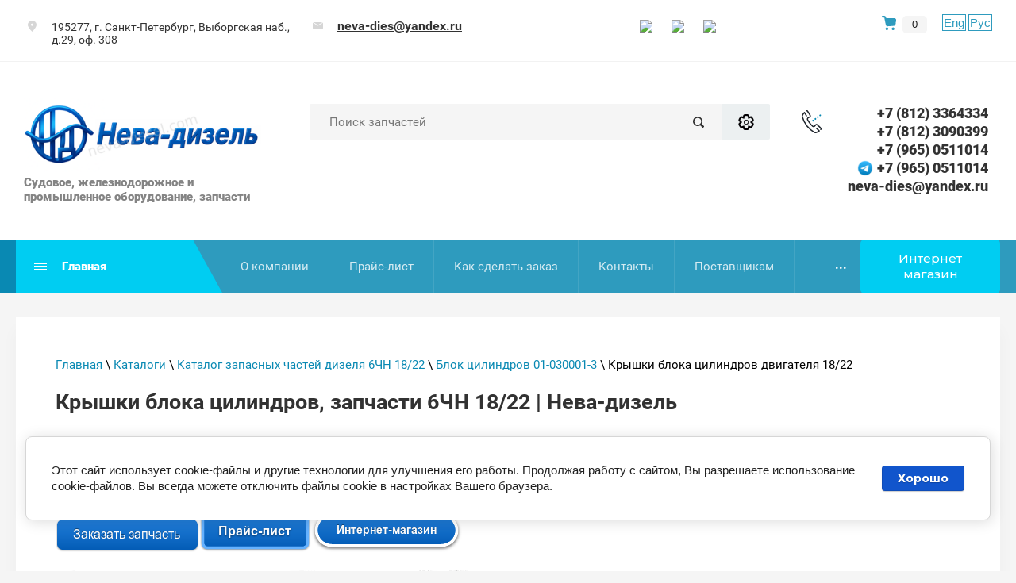

--- FILE ---
content_type: text/html; charset=utf-8
request_url: https://neva-diesel.com/kryshki_bloka_cilindrov
body_size: 25415
content:
<!doctype html>
<html lang="ru">
	<head>
		<meta charset="utf-8">
		<meta name="robots" content="all"/>
		 <title>Крышки блока цилиндров, запчасти 6ЧН 18/22 | Нева-дизель</title>
<!-- assets.top -->
<meta property="og:type" content="website">
<meta property="og:url" content="https://neva-diesel.com/kryshki_bloka_cilindrov">
<meta property="og:site_name" content="Нева-дизель - судовое оборудование, запчасти судовых дизелей">
<meta property="vk:app_id" content="7282369">
<meta name="twitter:card" content="summary">
<!-- /assets.top -->
 
		<meta name="description" content="Крышки блока цилиндров, запчасти 6ЧН 18/22 | Нева-дизель">
		<meta name="keywords" content="Крышки блока цилиндров, запчасти 6ЧН 18/22 | Нева-дизель">
		<meta name="SKYPE_TOOLBAR" content="SKYPE_TOOLBAR_PARSER_COMPATIBLE">
		<meta name="viewport" content="width=device-width, height=device-height, initial-scale=1.0, maximum-scale=1.0, user-scalable=no">
		<meta name="msapplication-tap-highlight" content="no"/>
		<meta name="format-detection" content="telephone=no">
		<meta http-equiv="x-rim-auto-match" content="none">
		<link rel="stylesheet" href="/g/css/styles_articles_tpl.css">
		<link rel="stylesheet" href="/t/v201/images/css/styles.css">
		<link rel="stylesheet" href="/t/v201/images/css/designblock.scss.css">
		<link rel="stylesheet" href="/t/v201/images/css/s3_styles.scss.css">
		<script src="/g/libs/jquery/1.10.2/jquery.min.js"></script>
		<script src="/g/s3/misc/adaptiveimage/1.0.0/adaptiveimage.js"></script>
		 <meta name="google-site-verification" content="7CGXxu4TpnPKlyzb_wf94CvsfhsHHP6qLlgj-uOloHc" />

            <!-- 46b9544ffa2e5e73c3c971fe2ede35a5 -->
            <script src='/shared/s3/js/lang/ru.js'></script>
            <script src='/shared/s3/js/common.min.js'></script>
        <link rel='stylesheet' type='text/css' href='/shared/s3/css/calendar.css' /><link rel='stylesheet' type='text/css' href='/shared/highslide-4.1.13/highslide.min.css'/>
<script type='text/javascript' src='/shared/highslide-4.1.13/highslide-full.packed.js'></script>
<script type='text/javascript'>
hs.graphicsDir = '/shared/highslide-4.1.13/graphics/';
hs.outlineType = null;
hs.showCredits = false;
hs.lang={cssDirection:'ltr',loadingText:'Загрузка...',loadingTitle:'Кликните чтобы отменить',focusTitle:'Нажмите чтобы перенести вперёд',fullExpandTitle:'Увеличить',fullExpandText:'Полноэкранный',previousText:'Предыдущий',previousTitle:'Назад (стрелка влево)',nextText:'Далее',nextTitle:'Далее (стрелка вправо)',moveTitle:'Передвинуть',moveText:'Передвинуть',closeText:'Закрыть',closeTitle:'Закрыть (Esc)',resizeTitle:'Восстановить размер',playText:'Слайд-шоу',playTitle:'Слайд-шоу (пробел)',pauseText:'Пауза',pauseTitle:'Приостановить слайд-шоу (пробел)',number:'Изображение %1/%2',restoreTitle:'Нажмите чтобы посмотреть картинку, используйте мышь для перетаскивания. Используйте клавиши вперёд и назад'};</script>
<link rel="icon" href="/favicon.png" type="image/png">
	<link rel="apple-touch-icon" href="/thumb/2/LWXycLAsrYVHUeczKuvz_w/r/favicon.png">
	<link rel="apple-touch-icon" sizes="57x57" href="/thumb/2/cSiQoKjZkTMIo0ziQoXd3Q/57c57/favicon.png">
	<link rel="apple-touch-icon" sizes="60x60" href="/thumb/2/ADHYAP_QOPaTX7kCwZk1yQ/60c60/favicon.png">
	<link rel="apple-touch-icon" sizes="72x72" href="/thumb/2/NUeGOwT7ccqi0vKCk5c7CQ/72c72/favicon.png">
	<link rel="apple-touch-icon" sizes="76x76" href="/thumb/2/hXphuvuCGMlCNmPwtBK8JQ/76c76/favicon.png">
	<link rel="apple-touch-icon" sizes="114x114" href="/thumb/2/eu_DCr8HaH-4Fl9Q5T1Yug/114c114/favicon.png">
	<link rel="apple-touch-icon" sizes="120x120" href="/thumb/2/3MmgBXK7FEpfGfzqoDIQig/120c120/favicon.png">
	<link rel="apple-touch-icon" sizes="144x144" href="/thumb/2/j9LDtrtN_JRbLahuwp6tEA/144c144/favicon.png">
	<link rel="apple-touch-icon" sizes="152x152" href="/thumb/2/hJpSN6oEQd3e9064W7B_Jg/152c152/favicon.png">
	<link rel="apple-touch-icon" sizes="180x180" href="/thumb/2/f_vyPxiafrQ-f6zkloMaLQ/180c180/favicon.png">
	
	<meta name="msapplication-TileImage" content="/thumb/2/bmMZwZpxmRExzY98ed18Wg/c/favicon.png">
	<meta name="msapplication-square70x70logo" content="/thumb/2/u4ZCgXlIt0M0m6gZuZtRyQ/70c70/favicon.png">
	<meta name="msapplication-square150x150logo" content="/thumb/2/foNNC3kvbPYBac4AKEENng/150c150/favicon.png">
	<meta name="msapplication-wide310x150logo" content="/thumb/2/4xXaTyEaqfQGm4mLgRUUfg/310c150/favicon.png">
	<meta name="msapplication-square310x310logo" content="/thumb/2/rmdEXcb0zBLSx3J7TTuAiw/310c310/favicon.png">

<link rel='stylesheet' type='text/css' href='/t/images/__csspatch/3/patch.css'/>

<!--s3_require-->
<link rel="stylesheet" href="/g/basestyle/1.0.1/cookie.message/cookie.message.css" type="text/css"/>
<link rel="stylesheet" href="/g/basestyle/1.0.1/cookie.message/cookie.message.blue.css" type="text/css"/>
<script type="text/javascript" src="/g/basestyle/1.0.1/cookie.message/cookie.message.js" async></script>
<!--/s3_require-->

		<link href="/g/s3/anketa2/1.0.0/css/jquery-ui.css" rel="stylesheet" type="text/css"/>
		<script src="/g/libs/jqueryui/1.10.0/jquery-ui.min.js" type="text/javascript"></script>
		 		<script src="/g/s3/anketa2/1.0.0/js/jquery.ui.datepicker-ru.js"></script>
		 
		
		
		
		  
		<!--[if lt IE 10]> <script src="/g/libs/ie9-svg-gradient/0.0.1/ie9-svg-gradient.min.js"></script> <script src="/g/libs/jquery-placeholder/2.0.7/jquery.placeholder.min.js"></script> <script src="/g/libs/jquery-textshadow/0.0.1/jquery.textshadow.min.js"></script> <script src="/g/s3/misc/ie/0.0.1/ie.js"></script> <![endif]-->
		<!--[if lt IE 9]> <script src="/g/libs/html5shiv/html5.js"></script> <![endif]-->
		   
		 <!-- Shop init -->
			
		
		
		
			<link rel="stylesheet" type="text/css" href="/g/shop2v2/default/css/theme.less.css">		
			<script type="text/javascript" src="/g/printme.js"></script>
		<script type="text/javascript" src="/g/shop2v2/default/js/tpl.js"></script>
		<script type="text/javascript" src="/g/shop2v2/default/js/baron.min.js"></script>
		
			<script type="text/javascript" src="/g/shop2v2/default/js/shop2.2.js"></script>
		
	<script type="text/javascript">shop2.init({"productRefs": null,"apiHash": {"getSearchMatches":"e476f6b8c7bf1c9503e9a47722a21f0f","getFolderCustomFields":"0773f5ef7736bee9364220c0070d34b8","getProductListItem":"aff636898da0914fbe6ae29146c45001","cartAddItem":"82aa300392af8f1b66add4208a0f5096","cartRemoveItem":"9f2fd1b0e418214190908c2b8ef69e55","cartUpdate":"8c7b786ac6a862fd7da70d9ee8f00660","cartRemoveCoupon":"b28783e88f7b87756b4a86aac2901531","cartAddCoupon":"e74fc6cc7931aaacce8cd6e1c7bfaa6b","deliveryCalc":"db2506e0fc0517d52bc2a4f39b82e53a","printOrder":"ad2b463b97a93e5b339ea66522fb786c","cancelOrder":"9bd9eaabfdd2acd5ad103792fc3f2eb3","cancelOrderNotify":"9099552279f1ef5f29534c342c8bc6c7","repeatOrder":"76f6e5b105d14637e2bda862afc36ce0","paymentMethods":"05f5a944ce127bbb1b132534ca0df080","compare":"355f251a24c80e00f49738e2a347d1f7","getPromoProducts":"d911db51085166f05023501b3162783d"},"hash": null,"verId": 40176,"mode": "","step": "","uri": "/internet-magazin","IMAGES_DIR": "/d/","my": {"hide_share":true,"gr_show_nav_btns":true,"show_sections":false,"buy_alias":"\u041a\u0443\u043f\u0438\u0442\u044c","search_form_btn":"\u041d\u0430\u0439\u0442\u0438","gr_filter_sorting_by":"\u0421\u043e\u0440\u0442\u0438\u0440\u043e\u0432\u0430\u0442\u044c \u043f\u043e","gr_by_price_asc":"\u0426\u0435\u043d\u0435 (\u0432\u043e\u0437\u0440\u0430\u0441\u0442\u0430\u043d\u0438\u044e)","gr_by_price_desc":"\u0426\u0435\u043d\u0435 (\u0443\u0431\u044b\u0432\u0430\u043d\u0438\u044e)","gr_by_name_asc":"\u041d\u0430\u0437\u0432\u0430\u043d\u0438\u044e \u043e\u0442 \u0410","gr_by_name_desc":"\u041d\u0430\u0437\u0432\u0430\u043d\u0438\u044e \u043e\u0442 \u042f","buy_mod":true,"buy_kind":true,"gr_hide_no_amount_rating":true,"on_shop2_btn":true,"gr_auth_placeholder":true,"gr_cart_preview_order":"\u041e\u0444\u043e\u0440\u043c\u0438\u0442\u044c","gr_show_collcetions_amount":true,"gr_kinds_slider":true,"gr_cart_titles":true,"gr_filter_remodal":true,"gr_filter_range_slider":true,"gr_search_range_slider":true,"gr_login_placeholered":true,"gr_add_to_compare_text":"\u0421\u0440\u0430\u0432\u043d\u0438\u0442\u044c","gr_search_form_title":"\u0420\u0430\u0441\u0448\u0438\u0440\u0435\u043d\u043d\u044b\u0439 \u043f\u043e\u0438\u0441\u043a","gr_filter_reset_text":"\u041e\u0447\u0438\u0441\u0442\u0438\u0442\u044c","gr_filter_max_count":"6","gr_filter_select_btn":"\u0415\u0449\u0435","gr_show_more_btn_class":" ","gr_only_filter_result":true,"gr_result_wrap":true,"gr_filter_fount":"\u0422\u043e\u0432\u0430\u0440\u043e\u0432 \u043d\u0430\u0439\u0434\u0435\u043d\u043e:","gr_view_class":" view_click view_opened view-1","gr_folder_items":true,"gr_pagelist_only_icons":true,"gr_h1_in_column":true,"gr_vendor_in_thumbs":true,"gr_tabs_unwrapped":true,"gr_show_titles":true,"gr_hide_list_params":true,"gr_cart_auth_remodal":true,"gr_coupon_remodal":true,"gr_cart_reg_placeholder":true,"gr_options_more_btn":"\u0415\u0449\u0435","gr_cart_total_title":"\u0420\u0430\u0441\u0447\u0435\u0442","gr_show_options_text":"\u0412\u0441\u0435 \u043f\u0430\u0440\u0430\u043c\u0435\u0442\u0440\u044b","gr_cart_show_options_text":"\u0412\u0441\u0435 \u043f\u0430\u0440\u0430\u043c\u0435\u0442\u0440\u044b","gr_pluso_title":"\u041f\u043e\u0434\u0435\u043b\u0438\u0442\u044c\u0441\u044f","gr_to_compare_text":"\u0421\u0440\u0430\u0432\u043d\u0438\u0442\u044c","gr_compare_class":" ","accessory":"\u0421 \u044d\u0442\u0438\u043c \u0442\u043e\u0432\u0430\u0440\u043e\u043c \u043f\u043e\u043a\u0443\u043f\u0430\u044e\u0442"},"shop2_cart_order_payments": 1,"cf_margin_price_enabled": 0,"maps_yandex_key":"6b7e92cf-2424-48e9-a128-e501e22ab22a","maps_google_key":""});</script>
<style type="text/css">.product-item-thumb {width: 400px;}.product-item-thumb .product-image, .product-item-simple .product-image {height: 400px;width: 400px;}.product-item-thumb .product-amount .amount-title {width: 304px;}.product-item-thumb .product-price {width: 350px;}.shop2-product .product-side-l {width: 400px;}.shop2-product .product-image {height: 400px;width: 400px;}.shop2-product .product-thumbnails li {width: 123px;height: 123px;}</style>
<!-- Shop init -->

<!-- Custom styles -->
<link rel="stylesheet" href="/g/libs/jqueryui/datepicker-and-slider/css/jquery-ui.css">
<link rel="stylesheet" href="/g/libs/lightgallery/v1.2.19/lightgallery.css">
<link rel="stylesheet" href="/g/libs/remodal/css/remodal.css">
<link rel="stylesheet" href="/g/libs/remodal/css/remodal-default-theme.css">
<!-- Custom styles -->

<!-- Custom js -->
<script src="/g/libs/jquery-responsive-tabs/1.6.3/jquery.responsiveTabs.min.js"></script>
<script src="/g/libs/jquery-match-height/0.7.2/jquery.matchHeight.min.js"></script>
<script src="/g/libs/jqueryui/datepicker-and-slider/js/jquery-ui.min.js"></script>
<script src="/g/libs/jqueryui/touch_punch/jquery.ui.touch_punch.min.js"></script>
<script src="//cdn.jsdelivr.net/npm/jquery-columnizer@1.6.3/src/jquery.columnizer.min.js"></script>
<script src="/g/libs/lightgallery/v1.2.19/lightgallery.js"></script>
<script src="/g/libs/jquery-slick/1.9.0/slick.min.js"></script>
<script src="/g/libs/remodal/js/remodal.js"></script>

<!-- Custom js -->

<!-- Site js -->
<script src="/g/templates/shop2/2.111.2/js/plugins.js"></script>


<script src="/g/templates/shop2/2.111.2/js/shop_main.js"></script>

<!-- Site js -->
<!-- <link rel="stylesheet" href="/t/v201/images/css/theme.scss.css"> -->
<link rel="stylesheet" href="/t/v201/images/images/theme1/theme.scss.css">
<link rel="stylesheet" href="/t/v201/images/css/site_styles.scss.css">
<!-- Site js -->

<script src="/t/v201/images/site.addons.js"></script>		 <link rel="stylesheet" href="/t/v201/images/site.addons.scss.css">
		 <link rel="stylesheet" href="/t/v201/images/css/recent_products.scss.css">
	</head>
	 
	<body style="opacity: 0;">
		<div class="wrapper editorElement layer-type-wrapper" >
			  <div class="side-panel side-panel-119 widget-type-side_panel editorElement layer-type-widget widget-60" data-layers="['widget-14':['tablet-landscape':'inSide','tablet-portrait':'inSide','mobile-landscape':'inSide','mobile-portrait':'inSide'],'widget-59':['tablet-landscape':'inSide','tablet-portrait':'inSide','mobile-landscape':'inSide','mobile-portrait':'inSide']]" data-phantom="1" data-position="right">
	<div class="side-panel-top">
		<div class="side-panel-button">
			<span class="side-panel-button-icon">
				<span class="side-panel-button-icon-line"></span>
				<span class="side-panel-button-icon-line"></span>
				<span class="side-panel-button-icon-line"></span>
			</span>
		</div>
		<div class="side-panel-top-inner" ></div>
	</div>
	<div class="side-panel-mask"></div>
	<div class="side-panel-content">
		<div class="side-panel-close"></div>		<div class="side-panel-content-inner"></div>
	</div>
</div>   
			<div class="editorElement layer-type-block ui-droppable block-7" >
				<div class="editorElement layer-type-block ui-droppable block-8" >
					<div class="layout column layout_14" >
						<div class="editorElement layer-type-block ui-droppable block-9" >
							      <div class="address-20 widget-10 address-block contacts-block widget-type-contacts_address editorElement layer-type-widget">
        <div class="inner">
            <label class="cell-icon" for="tg20">
                <div class="icon"></div>
            </label>
            <input id="tg20" class="tgl-but" type="checkbox">
            <div class="block-body-drop">
                <div class="cell-text">
                    <div class="title"><div class="align-elem">Адрес:</div></div>
                    <div class="text_body">
                        <div class="align-elem">195277, г. Санкт-Петербург, Выборгская наб., д.29, оф. 308</div>
                    </div>
                </div>
            </div>
        </div>
    </div>
  
						</div>
					</div>
					<div class="layout column layout_17" >
						<div class="editorElement layer-type-block ui-droppable block-10" >
							  	<div class="email-21 widget-11 email-block contacts-block widget-type-contacts_email editorElement layer-type-widget">
		<div class="inner">
			<label class="cell-icon" for="tg-email-21">
				<div class="icon"></div>
			</label>
			<input id="tg-email-21" class="tgl-but" type="checkbox">
			<div class="block-body-drop">
				<div class="cell-text">
					<div class="title"><div class="align-elem">Email:</div></div>
					<div class="text_body">
						<div class="align-elem"><a href="mailto:neva-dies@yandex.ru">neva-dies@yandex.ru</a></div>
					</div>
				</div>
			</div>
		</div>
	</div>
  
						</div>
					</div>
					<div class="layout column layout_23" >
						<div class="widget-13 widgetsocial-23 widget-type-social_links editorElement layer-type-widget">
																	<div class="social">
									    <div class="soc_wrap">
									            
									            <a href="https://vk.com/club90703614">
									                <img src="/thumb/2/Cka-IXN0BtWuNvCUz6lGFQ/r/d/fgs16_vk.svg" alt="ВКонтакте">
									            </a>
									            
									            <a href="https://www.instagram.com/nevadiesel/">
									                <img src="/thumb/2/Cfou0p82AMTQ_FPT4XezUA/r/d/fgs16_instagram_0.svg" alt="instagram">
									            </a>
									            
									            <a href="https://t.me/Nevadieselspb">
									                <img src="/thumb/2/UYwFZZW9my4fuaJRZWhVBQ/r/d/fgs16_telegram.svg" alt="Telegram">
									            </a>
									        									    </div>
									</div>
															</div>
	</div>
																					<div class="cart-block cart_block_container block_event">
								<a href="/internet-magazin/cart">&nbsp;</a>
								
								<div class="cart-block__amount cart_amount_block">0</div>
							</div> <!-- .cart-block -->
							
							<div class="lang_ver">
								<a class="en" href="//en.neva-diesel.com/">Eng</a>
								<a class="ru" href="//neva-diesel.com/">Рус</a>
							</div>
</div>
</div>
<div class="editorElement layer-type-block ui-droppable block-5" >
	<div class="editorElement layer-type-block ui-droppable block-4" >
		<div class="layout column layout_6" >
			<div class="editorElement layer-type-block ui-droppable block-3" >
				<div class="site-name-3 widget-2 widget-type-site_name editorElement layer-type-widget">
					 <a href="//neva-diesel.com"> 						 						 						<div class="sn-wrap">  
										<div class="sn-logo">
						 
						<img src="/thumb/2/VkF_t9tOVMdnFO2sUceEJw/400r/d/neva-dizel_novyj_bez_podpisi_2025_117912.png" alt="">
						 
					</div>
										   
					<div class="sn-text">
						<div class="align-elem">
							
						</div>
						<div class="site-description widget-3 widget-type-site_description editorElement layer-type-widget">
			 
							<div class="align-elem">
								Судовое, железнодорожное и промышленное оборудование, запчасти
							</div>
							 
						</div>
					</div>
					  
				</div>
				 </a> 
		</div>
		
	</div>
</div>
<div class="layout column layout_11" >
	<div class="editorElement layer-type-block ui-droppable block-6" >
		  <div class="widget-4 search-7 wm-search widget-type-search editorElement layer-type-widget"
	 data-setting-type="fade"
	 data-setting-animate="0"
	 data-setting-animate_list="0,0,0,0,0"
		>
	<form class="wm-search-inner" method="get" action="/search">
		<input size="1" class="wm-input-default" placeholder="Поиск запчастей" type="text" name="search" value="">
		<button class="wm-input-default" type="submit"></button>
		<button class="gr-button-3" data-remodal-target="m-search-1">Расширенный поиск</button>
	<re-captcha data-captcha="recaptcha"
     data-name="captcha"
     data-sitekey="6LfLhZ0UAAAAAEB4sGlu_2uKR2xqUQpOMdxygQnA"
     data-lang="ru"
     data-rsize="invisible"
     data-type="image"
     data-theme="light"></re-captcha></form>
</div>  
	</div>
</div>
<div class="layout column layout_8" >
	  	<div class="phones-8 widget-5 phones-block contacts-block widget-type-contacts_phone editorElement layer-type-widget">
		<div class="inner">
			<label class="cell-icon" for="tg-phones-8">
				<div class="icon"></div>
			</label>
			<input id="tg-phones-8" class="tgl-but" type="checkbox">
			<div class="block-body-drop">
				<div class="cell-text">
					<div class="title"><div class="align-elem">Телефон:</div></div>
					<div class="text_body">
						<div class="align-elem">
																								<div>
																				<a href="tel:+78123364334">+7 (812) 3364334</a>
									</div>
																	<div>
																				<a href="tel:+78123090399">+7 (812) 3090399</a>
									</div>
																	<div>
										<span class="icon_cust"><img src="/thumb/2/2dLbPnBfRrYvcuE9EBTZoA/25r25/d/fgs16_whatsapp.svg" alt=""></span>										<a href="tel:+79650511014">+7 (965) 0511014</a>
									</div>
																	<div>
										<span class="icon_cust"><img src="/thumb/2/88YBfKQkLIrHItFqIvE_Vw/25r25/d/telegram-logo.png" alt=""></span>										<a href="tel:+79650511014">+7 (965) 0511014</a>
									</div>
																	<div>
																				<a href="tel:">neva-dies@yandex.ru</a>
									</div>
																					</div>
					</div>
				</div>
			</div>
		</div>
	</div>
  
</div>
</div>
</div>
<div class="editorElement layer-type-block ui-droppable block-12" >
	<div class="editorElement layer-type-block ui-droppable block-11" >
		<div class="layout column layout_117" >
			<div class="editorElement layer-type-block ui-droppable block-51" >
				<div class="widget-59 horizontal menu-118 wm-widget-menu widget-type-menu_horizontal editorElement layer-type-widget" data-screen-button="more" data-responsive-tl="button" data-responsive-tp="button" data-responsive-ml="columned" data-more-text="Главная" data-child-icons="0">
					 
					<div class="menu-button">
						Меню
					</div>
					 
					<div class="menu-scroll">
						     <ul><li class="menu-item"><a href="/prays-list" ><span class="menu-item-text">Прайс-лист</span></a></li><li class="menu-item"><a href="/prays-list-kipia" ><span class="menu-item-text">Прайс-лист (КИПиА)</span></a></li><li class="menu-item"><a href="/servis" ><span class="menu-item-text">Доставка</span></a></li><li class="menu-item"><a href="/production" ><span class="menu-item-text">Продукция</span></a></li><li class="opened menu-item"><a href="/katalogi" ><span class="menu-item-text">Каталоги</span></a></li><li class="menu-item"><a href="/tehnicheskie-usloviya-instrukcii-po-eksplutatcii" ><span class="menu-item-text">Технические условия, инструкции по эксплуатации</span></a></li><li class="menu-item"><a href="/poleznaya_informaciya" ><span class="menu-item-text">Полезная информация</span></a></li><li class="menu-item"><a href="/uslugi_po_remontu_sudovyh_dizeley_i" ><span class="menu-item-text">Услуги по ремонту судовых дизелей и оборудования</span></a></li><li class="menu-item"><a href="/uslugi_nashih_partnrov" ><span class="menu-item-text">Услуги наших партнёров</span></a></li><li class="menu-item"><a href="/sotrudnichestvo" ><span class="menu-item-text">Сотрудничество</span></a></li><li class="menu-item"><a href="/novosti_kompanii" ><span class="menu-item-text">Новости</span></a></li><li class="menu-item"><a href="/contacts" ><span class="menu-item-text">Контакты</span></a></li><li class="menu-item"><a href="/fotogalereya1" ><span class="menu-item-text">Фотогалерея</span></a></li><li class="menu-item"><a href="http://en.neva-diesel.com/" ><span class="menu-item-text">English</span></a></li><li class="menu-item"><a href="/katalog-produktsii" ><span class="menu-item-text">Каталог продукции</span></a></li><li class="menu-item"><a href="/karta_sayta" ><span class="menu-item-text">Карта сайта</span></a></li><li class="menu-item"><a href="/puteprokladchik-bat-2" ><span class="menu-item-text">Путепрокладчик БАТ-2</span></a></li></ul> 
					</div>
					 
				</div>
			</div>
		</div>
		<div class="layout column layout_24" >
			<div class="widget-14 horizontal menu-24 wm-widget-menu widget-type-menu_horizontal editorElement layer-type-widget" data-screen-button="more" data-responsive-tl="button" data-responsive-tp="button" data-responsive-ml="columned" data-more-text="..." data-child-icons="0">
				 
				<div class="menu-button">
					Меню
				</div>
				 
				<div class="menu-scroll">
					     <ul><li class="menu-item"><a href="/about" ><span class="menu-item-text">О компании</span></a></li><li class="delimiter"></li><li class="menu-item"><a href="http://www.neva-diesel.com/prays-list" ><span class="menu-item-text">Прайс-лист</span></a></li><li class="delimiter"></li><li class="menu-item"><a href="/kak_sdelat_zakaz" ><span class="menu-item-text">Как сделать заказ</span></a></li><li class="delimiter"></li><li class="menu-item"><a href="/contacts" ><span class="menu-item-text">Контакты</span></a></li><li class="delimiter"></li><li class="menu-item"><a href="/postavschikam" ><span class="menu-item-text">Поставщикам</span></a></li><li class="delimiter"></li><li class="menu-item"><a href="/nashi-garantii-otvetstvennost" ><span class="menu-item-text">Гарантии</span></a></li></ul> 
					 <div class="fixed-panel__btn gr-button-1" data-remodal-target="fixed-folders"><span class="desctop">Интернет магазин</span><span class="mobile">Интернет-магазин</span></div>
				</div>
				 
			</div>
		</div>
	</div>
</div>

<div class="editorElement layer-type-block ui-droppable block-16" >
	<div class="editorElement layer-type-block ui-droppable block-17" >
		<div class="editorElement layer-type-block ui-droppable block-55" >
			 
<div class="widget-61 path widget-type-path editorElement layer-type-widget" data-url="/kryshki_bloka_cilindrov"><a href="/">Главная</a> \ <a href="/katalogi">Каталоги</a> \ <a href="/katalog_zapasnyh_chastey_dizelya_6c">Каталог запасных частей дизеля 6ЧН 18/22</a> \ <a href="/blok_cilindrov_01-030001-3">Блок цилиндров 01-030001-3</a> \ Крышки блока цилиндров двигателя 18/22</div> 
			<h1 class="h1 widget-62 widget-type-h1 editorElement layer-type-widget">
				Крышки блока цилиндров, запчасти 6ЧН 18/22 | Нева-дизель
			</h1>
			<div class="header_blocks block_padding">
			
	<div class="remodal" data-remodal-id="cart-preview" role="dialog" data-remodal-options="hashTracking: false">
        <button data-remodal-action="close" class="remodal-close-btn gr-icon-btn">
            <span>Закрыть</span>
        </button>
        <div class="cart-popup-container"></div>
    </div>
    
	<div class="remodal" data-remodal-id="m-search-1" role="dialog" data-remodal-options="hashTracking: false">
        <button data-remodal-action="close" class="remodal-close-btn gr-icon-btn">
            <span>Закрыть</span>
        </button>
			
	
<div class="shop2-block search-form">
	<div class="search-form__inner">
		<div class="search-form__header">Расширенный поиск</div>
		<div class="search-rows">
			<form action="/internet-magazin/search" enctype="multipart/form-data">
				<input type="hidden" name="sort_by" value=""/>
				
									<div class="search-rows__row gr-field-style">
						<div class="row-title field-title">Цена ():</div>
						<div class="row-body">
							<label class="input-from">
								<input name="s[price][min]" type="text" size="5" class="small" value=""  data-range_min="0" />
							</label>
							<label class="input-to">
								<input name="s[price][max]" type="text" size="5" class="small" value=""  data-range_max="200000" />
							</label>
							                                <div class="input_range_slider"></div>
                            						</div>
					</div>
				
									<div class="search-rows__row gr-field-style">
						<label class="row-title field-title" for="shop2-name">Название:</label>
						<div class="row-body">
							<input type="text" name="s[name]" size="20" id="shop2-name" value="" />
						</div>
					</div>
				
									<div class="search-rows__row gr-field-style">
						<label class="row-title field-title" for="shop2-article">Артикул:</label>
						<div class="row-body">
							<input type="text" name="s[article]" id="shop2-article" value="" />
						</div>
					</div>
				
									<div class="search-rows__row gr-field-style">
						<label class="row-title field-title" for="shop2-text">Текст:</label>
						<div class="row-body">
							<input type="text" name="search_text" size="20" id="shop2-text"  value="" />
						</div>
					</div>
				
				
									<div class="search-rows__row gr-field-style">
						<div class="row-title field-title">Выберите категорию:</div>
						<div class="row-body">
							<select name="s[folder_id]" id="s[folder_id]">
								<option value="">Все</option>
																																												<option value="132375051" >
											 4Ч 8,5/11 - 6Ч 9.5/11
										</option>
																																				<option value="132389251" >
											 8Ч 9,5/10
										</option>
																																				<option value="132375251" >
											 4Ч 10,5/13
										</option>
																																				<option value="132374851" >
											 6Ч 12/14
										</option>
																																				<option value="132375451" >
											 Д6 - Д12
										</option>
																																				<option value="132389451" >
											 ЯАЗ-204, ЯАЗ-206
										</option>
																																				<option value="132372251" >
											 Мультикар-25 (IFA Multicar 25 )
										</option>
																																				<option value="132385051" >
											 VD 14,5/12 (IFA-50)
										</option>
																																				<option value="132386451" >
											 3Д20, УТД-20
										</option>
																																				<option value="132386251" >
											 В-46
										</option>
																																				<option value="132375651" >
											 6ЧН 18/22
										</option>
																																				<option value="132381451" >
											&raquo; Реверс-редуктор 27РРП-300(230) 6ЧН18/22
										</option>
																																				<option value="132376051" >
											 ЧН 21/21
										</option>
																																				<option value="132382051" >
											 6Ч 23/30
										</option>
																																				<option value="132375851" >
											 ЧН 25/34
										</option>
																																				<option value="132384251" >
											&raquo; Турбокомпрессор ТК23Н-06
										</option>
																																				<option value="132396451" >
											 VD 26/20
										</option>
																																				<option value="132376251" >
											 ДР 30/50
										</option>
																																				<option value="132383451" >
											 6ЧН 40/46 Pielstick PC2-5
										</option>
																																				<option value="132387451" >
											 Д42
										</option>
																																				<option value="132387851" >
											 Д49
										</option>
																																				<option value="132380051" >
											 Д50 (Пензадизельмаш)
										</option>
																																				<option value="132383851" >
											 Д-100
										</option>
																																				<option value="132374051" >
											 ДКРН
										</option>
																																				<option value="132388851" >
											 ДПРН 23х2/30 (Русский дизель)
										</option>
																																				<option value="132379651" >
											 Д3900, Д2500 Балканкар
										</option>
																																				<option value="132377251" >
											 SKL (NVD-26, 36, 48)
										</option>
																																				<option value="47526709" >
											&raquo; NVD-24
										</option>
																																				<option value="132376451" >
											&raquo; NVD-26
										</option>
																																				<option value="132376651" >
											&raquo; NVD-36
										</option>
																																				<option value="132376851" >
											&raquo; NVD-48
										</option>
																																				<option value="132382851" >
											 Г60-Г72
										</option>
																																				<option value="132377051" >
											 Шкода 6S-160
										</option>
																																				<option value="132381251" >
											 Шкода-275
										</option>
																																				<option value="132391651" >
											 М400 (401), М500, М756 (&quot;Звезда&quot;)
										</option>
																																				<option value="28009507" >
											 Турбокомпрессор ТК18
										</option>
																																				<option value="132385851" >
											 14Д40-11Д45
										</option>
																																				<option value="132388251" >
											 ЯМЗ
										</option>
																																				<option value="183646651" >
											 А-01, А-41, Д-447, Д-461, Д-467
										</option>
																																				<option value="47538708" >
											 Sulzer AL20/24
										</option>
																																				<option value="132396651" >
											 SULZER AL 25/30
										</option>
																																				<option value="132393451" >
											 Sulzer BAH22
										</option>
																																				<option value="193665707" >
											 Sulzer ZL40/48
										</option>
																																				<option value="132382251" >
											 WARTSILA
										</option>
																																				<option value="132390451" >
											 TD226 Weichai-Deutz
										</option>
																																				<option value="132373451" >
											 Weichai 8170, 6170
										</option>
																																				<option value="132390251" >
											 Weichai WD615, WD618
										</option>
																																				<option value="45929916" >
											 В6190
										</option>
																																				<option value="132386851" >
											 Wola Н12, H6
										</option>
																																				<option value="70518309" >
											 Д-240,242,243,245, Д65
										</option>
																																				<option value="241025105" >
											 Doosan
										</option>
																																				<option value="132397051" >
											 Судовые и промышленные дизели ОАО &quot;Дагдизель&quot;
										</option>
																																				<option value="132378851" >
											 Насосное оборудование, запчасти
										</option>
																																				<option value="132395451" >
											&raquo; Насосы ЦВС 4/40 и ЦВС 10/40, запчасти
										</option>
																																				<option value="132372451" >
											&raquo; Насосы НЦВ/НЦВС, запчасти
										</option>
																																				<option value="132372651" >
											&raquo; Насосы НЦКГ, запчасти
										</option>
																																				<option value="132372851" >
											&raquo; Насосы ЭКН, запчасти
										</option>
																																				<option value="132373051" >
											&raquo; Насосы НМШ/ШФ, запчасти
										</option>
																																				<option value="132373251" >
											&raquo; Насосы ФГС 25/14, запчасти
										</option>
																																				<option value="132388651" >
											&raquo; Уплотнения торцевые
										</option>
																																				<option value="4073706" >
											&raquo; Насос ЭСН 1/2
										</option>
																																				<option value="49566907" >
											&raquo; Насосы А1 3В, А2-3В, запчасти
										</option>
																																				<option value="144034707" >
											&raquo; Насосы Д, 1Д, 2Д, запчасти
										</option>
																																				<option value="193730707" >
											&raquo; Насосы ЭВН, запчасти
										</option>
																																				<option value="189291108" >
											&raquo; Насосы шестеренные НШ
										</option>
																																				<option value="60358316" >
											&raquo; Насосы 1В, запчасти
										</option>
																																				<option value="268022308" >
											&raquo; Насос АХ65-40-200, запчасти
										</option>
																																				<option value="132377451" >
											 Компрессоры
										</option>
																																				<option value="132392251" >
											&raquo; Компрессор КВД-М(Г)
										</option>
																																				<option value="132379051" >
											&raquo; Компрессор 2ОК1
										</option>
																																				<option value="132379451" >
											&raquo; Компрессор ЭКП 70/25 (ЭКП 210/25)
										</option>
																																				<option value="132380251" >
											&raquo; Компрессор ФУ-40, ФУУ-80
										</option>
																																				<option value="132380451" >
											&raquo; Компрессор К2-150
										</option>
																																				<option value="132380851" >
											&raquo; Компрессор 1П10-1-02 (ФВ-6)
										</option>
																																				<option value="132380651" >
											&raquo; Компрессор ДК-2
										</option>
																																				<option value="132381651" >
											&raquo; Компрессор ЭК-16
										</option>
																																				<option value="132381851" >
											&raquo; Компрессор ЭК-3, ЭК-7,5 ЭК-10
										</option>
																																				<option value="132383651" >
											&raquo; Компрессор КТ-6
										</option>
																																				<option value="132384051" >
											&raquo; Компрессоры «Пензакомпрессормаш»
										</option>
																																				<option value="132390651" >
											&raquo; Компрессор ОК3
										</option>
																																				<option value="132383251" >
											&raquo; Компрессор 4ВУ1-5/9
										</option>
																																				<option value="132386651" >
											&raquo; Компрессоры ДАУ50, ДАУ80, АУ300
										</option>
																																				<option value="132385251" >
											&raquo; Компрессор ПД-55 (П-110, П-220)
										</option>
																																				<option value="132395251" >
											&raquo; Компрессор СО 7Б, СО 243
										</option>
																																				<option value="132395051" >
											&raquo; Компрессор У43102А
										</option>
																																				<option value="132372051" >
											&raquo; Компрессор АК-150
										</option>
																																				<option value="132379851" >
											&raquo; Компрессоры ЭК4, ЭК7, ВВ 0,8/8-720
										</option>
																																				<option value="806512051" >
											&raquo; Компрессоры С415(416), К24 Бежецк
										</option>
																																				<option value="809183851" >
											&raquo; Компрессоры Remeza
										</option>
																																				<option value="140796304" >
											&raquo; Компрессор BITZER
										</option>
																																				<option value="193880708" >
											&raquo; Компрессор ПК-5,25
										</option>
																																				<option value="135274651" >
											 Сепараторы
										</option>
																																				<option value="132381051" >
											&raquo; Сепаратор СЦ-1,5; СЦ-3
										</option>
																																				<option value="132389651" >
											&raquo; Сепаратор СЛ-3
										</option>
																																				<option value="132373651" >
											&raquo; Сепараторы Alfa Laval
										</option>
																																				<option value="132377851" >
											 Контрольно-измерительные приборы (КИПиА)
										</option>
																																				<option value="132382451" >
											&raquo; Тахометры
										</option>
																																				<option value="132382651" >
											&raquo; Датчики-реле уровня
										</option>
																																				<option value="132393651" >
											&raquo; Приборы температуры
										</option>
																																				<option value="132393851" >
											&raquo; Приборы давления
										</option>
																																				<option value="132394051" >
											&raquo; Щитовые и другие измерительные приборы
										</option>
																																				<option value="132385451" >
											&raquo; Реле промежуточные
										</option>
																																				<option value="132379251" >
											 Судовая арматура
										</option>
																																				<option value="132378651" >
											 Котельное оборудование, запчасти
										</option>
																																				<option value="132378451" >
											 Электрооборудование
										</option>
																																				<option value="132384451" >
											&raquo; Генераторы, Стартеры
										</option>
																																				<option value="132394651" >
											&raquo; Контакторы
										</option>
																																				<option value="132394451" >
											&raquo; Автоматы, выключатели, переключатели, вилки, розетки
										</option>
																																				<option value="132392051" >
											&raquo; Трансформаторы
										</option>
																																				<option value="132396051" >
											&raquo; Светильники, прожекторы
										</option>
																																				<option value="132396251" >
											&raquo; Низковольтное оборудование
										</option>
																																				<option value="132394251" >
											&raquo; Судовая электрика и автоматика
										</option>
																																				<option value="132385651" >
											&raquo; Пускатели
										</option>
																																				<option value="132386051" >
											&raquo; Электродвигатели
										</option>
																																				<option value="123432506" >
											&raquo; Аппаратура и системы оповещения
										</option>
																																				<option value="154133906" >
											&raquo; Платы КСО
										</option>
																																				<option value="493631909" >
											&raquo; Корректоры, регуляторы напряжения
										</option>
																																				<option value="132395651" >
											 Электрооборудование портальных кранов
										</option>
																																				<option value="132390851" >
											&raquo; Реле крановые
										</option>
																																				<option value="132391051" >
											&raquo; Камеры и катушки
										</option>
																																				<option value="132391251" >
											&raquo; Контакторы и контакты крановые
										</option>
																																				<option value="132391451" >
											&raquo; Выключатели крановые
										</option>
																																				<option value="132393051" >
											&raquo; Токоприемники, щеткодержатели и комплектующие
										</option>
																																				<option value="147808504" >
											&raquo; Электрогидротолкатели
										</option>
																																				<option value="132378251" >
											 Фильтры и фильтроэлементы
										</option>
																																				<option value="132390051" >
											 Охладители МХД, ВХД
										</option>
																																				<option value="132395851" >
											 Протекторы судовые
										</option>
																																				<option value="132396851" >
											 Аварийно-спасательное оборудование и снабжение
										</option>
																																				<option value="132397251" >
											 Судовые насосы
										</option>
																																				<option value="132373851" >
											 Жд запчасти
										</option>
																																				<option value="132374451" >
											 Судовая гидравлика
										</option>
																																				<option value="132377651" >
											 Запчасти к станкам, оснастка
										</option>
																																				<option value="132383051" >
											 MAN D2842
										</option>
																																				<option value="132384651" >
											 Фильтры гидравлической системы ФГС
										</option>
																																				<option value="132384851" >
											 Фильтроэлементы ФГС
										</option>
																																				<option value="132387651" >
											 Эжекторы
										</option>
																																				<option value="132389851" >
											 Судовая громкоговорящая связь
										</option>
																																				<option value="132391851" >
											 Свечи зажигания
										</option>
																																				<option value="132388051" >
											 ГАЗ-53
										</option>
																																				<option value="132388451" >
											 Автозапчасти
										</option>
																																				<option value="132387251" >
											 Подогреватели ПЖД
										</option>
																																				<option value="132389051" >
											 Турбокомпрессор ТК-30, запчасти
										</option>
																																				<option value="132392451" >
											 МТЛБ
										</option>
																																				<option value="132392651" >
											 Контроллеры, кулачковые элементы
										</option>
																																				<option value="132392851" >
											 РТИ на винт регулируемого шага
										</option>
																																				<option value="132393251" >
											 БМК-130
										</option>
																																				<option value="132394851" >
											 Спецтехника, приборы и оборудование
										</option>
																																				<option value="132374251" >
											 Cummins
										</option>
																																				<option value="134225651" >
											 Запчасти лодочных моторов
										</option>
																																				<option value="196439251" >
											 ЗИП к электродвигателям МАП
										</option>
																																				<option value="577261051" >
											 Кольца и втулки МУВП
										</option>
																																				<option value="142163504" >
											 Резино-технические изделия
										</option>
																																				<option value="142163904" >
											&raquo; Резинокордные оболочки (РКО)
										</option>
																																				<option value="344210305" >
											&raquo; Ремни приводные, ремни клиновые
										</option>
																																				<option value="381390113" >
											&raquo; Резиновые кольца для конвейерных роликов
										</option>
																																				<option value="152933304" >
											 Метизы
										</option>
																																				<option value="276198105" >
											 ГАЗ-66
										</option>
																																				<option value="12613707" >
											 Втулки Гудрича
										</option>
																																				<option value="70923908" >
											 Гидропередача УГП-230/300, запчасти
										</option>
																																				<option value="107921108" >
											 КЖДЭ
										</option>
																																				<option value="63532709" >
											 Рулевые машины судовые, запчасти
										</option>
																																				<option value="237524709" >
											 Турбокомпрессоры
										</option>
																																				<option value="568842513" >
											 Судовая пиротехника
										</option>
																								</select>
						</div>
					</div>

					<div id="shop2_search_custom_fields"></div>
								
								
									<div class="search-rows__row gr-field-style">
						<div class="row-title field-title">Производитель:</div>
						<div class="row-body">
							<select name="s[vendor_id]">
								<option value="">Все</option>          
																	<option value="31384051" >Rigas Dizelis</option>
																	<option value="31384251" >Барнаултрансмаш</option>
																	<option value="31384451" >Дагдизель</option>
																	<option value="31384651" >Дальдизель</option>
																	<option value="31384851" >Ленинская кузница</option>
																	<option value="31385051" >Первомайскдизельмаш</option>
																	<option value="31385251" >Первомайскидельмаш</option>
																	<option value="31385451" >Российская Федерация</option>
																	<option value="31385651" >РУМО</option>
																	<option value="31385851" >СССР</option>
																	<option value="31386051" >Юждизельмаш</option>
															</select>
						</div>
					</div>
				
								
				

									<div class="search-rows__row gr-field-style">
						<div class="row-title field-title">Результатов на странице:</div>
						<div class="row-body">
							<select name="s[products_per_page]">
																																		<option value="5">5</option>
																										<option value="20">20</option>
																										<option value="35">35</option>
																										<option value="50">50</option>
																										<option value="65">65</option>
																										<option value="80">80</option>
																										<option value="95">95</option>
															</select>
						</div>
					</div>
				
				<div class="search-rows__btn">
					<button type="submit" class="search-btn gr-button-1">Поиск</button>
				</div>
			<re-captcha data-captcha="recaptcha"
     data-name="captcha"
     data-sitekey="6LfLhZ0UAAAAAEB4sGlu_2uKR2xqUQpOMdxygQnA"
     data-lang="ru"
     data-rsize="invisible"
     data-type="image"
     data-theme="light"></re-captcha></form>
		</div>
	</div>
</div><!-- Search Form -->    </div>
    
    
    <div class="fixed-panel__btn gr-button-1" data-remodal-target="fixed-folders">Интернет магазин</div>
    
		
</div>

<div class="remodal fixed-folders-wrap" data-remodal-id="fixed-folders" role="dialog" data-remodal-options="hashTracking: false">
	<button data-remodal-action="close" class="gr-icon-btn remodal-close-btn"><span>Закрыть</span></button>
	<div class="fixed-folders-title">Каталог</div>
	
	
	<ul class="shop2-folders remove_class-columnize menu-default">
					         		         		         		         		    		         		              		              		                   <li class="firstlevel"><a href="/internet-magazin/folder/91320201"><span>4Ч 8,5/11 - 6Ч 9.5/11</span></a>
		              		         		         		         		         		    		         		              		                   		                        </li>
		                        		                   		              		              		                   <li class="firstlevel"><a href="/internet-magazin/folder/564215821"><span>8Ч 9,5/10</span></a>
		              		         		         		         		         		    		         		              		                   		                        </li>
		                        		                   		              		              		                   <li class="firstlevel"><a href="/internet-magazin/folder/91459401"><span>4Ч 10,5/13</span></a>
		              		         		         		         		         		    		         		              		                   		                        </li>
		                        		                   		              		              		                   <li class="firstlevel"><a href="/internet-magazin/folder/91320001"><span>6Ч 12/14</span></a>
		              		         		         		         		         		    		         		              		                   		                        </li>
		                        		                   		              		              		                   <li class="firstlevel"><a href="/internet-magazin/folder/91459601"><span>Д6 - Д12</span></a>
		              		         		         		         		         		    		         		              		                   		                        </li>
		                        		                   		              		              		                   <li class="firstlevel"><a href="/internet-magazin/folder/592278001"><span>ЯАЗ-204, ЯАЗ-206</span></a>
		              		         		         		         		         		    		         		              		                   		                        </li>
		                        		                   		              		              		                   <li class="firstlevel"><a href="/internet-magazin/folder/28119641"><span>Мультикар-25 (IFA Multicar 25 )</span></a>
		              		         		         		         		         		    		         		              		                   		                        </li>
		                        		                   		              		              		                   <li class="firstlevel"><a href="/internet-magazin/folder/222185841"><span>VD 14,5/12 (IFA-50)</span></a>
		              		         		         		         		         		    		         		              		                   		                        </li>
		                        		                   		              		              		                   <li class="firstlevel"><a href="/internet-magazin/folder/369143441"><span>3Д20, УТД-20</span></a>
		              		         		         		         		         		    		         		              		                   		                        </li>
		                        		                   		              		              		                   <li class="firstlevel"><a href="/internet-magazin/folder/340183861"><span>В-46</span></a>
		              		         		         		         		         		    		         		              		                   		                        </li>
		                        		                   		              		              		                   <li class="firstlevel dontsplit sublevel has"><a class="hasArrow" href="/internet-magazin/folder/91459801"><span>6ЧН 18/22</span></a>
		              		         		         		         		         		    		         		              		                   		                        <ul>
		                            <li class="parentItem"><a href="/internet-magazin/folder/91459801"><span>6ЧН 18/22</span></a></li>
		                    			              		              		                   <li class=""><a href="/internet-magazin/folder/102169801"><span>Реверс-редуктор 27РРП-300(230) 6ЧН18/22</span></a>
		              		         		         		         		         		    		         		              		                   		                        </li>
		                        		                             </ul></li>
		                        		                   		              		              		                   <li class="firstlevel"><a href="/internet-magazin/folder/91460201"><span>ЧН 21/21</span></a>
		              		         		         		         		         		    		         		              		                   		                        </li>
		                        		                   		              		              		                   <li class="firstlevel"><a href="/internet-magazin/folder/102196601"><span>6Ч 23/30</span></a>
		              		         		         		         		         		    		         		              		                   		                        </li>
		                        		                   		              		              		                   <li class="firstlevel dontsplit sublevel has"><a class="hasArrow" href="/internet-magazin/folder/91460001"><span>ЧН 25/34</span></a>
		              		         		         		         		         		    		         		              		                   		                        <ul>
		                            <li class="parentItem"><a href="/internet-magazin/folder/91460001"><span>ЧН 25/34</span></a></li>
		                    			              		              		                   <li class=""><a href="/internet-magazin/folder/168314001"><span>Турбокомпрессор ТК23Н-06</span></a>
		              		         		         		         		         		    		         		              		                   		                        </li>
		                        		                             </ul></li>
		                        		                   		              		              		                   <li class="firstlevel"><a href="/internet-magazin/folder/1221561201"><span>VD 26/20</span></a>
		              		         		         		         		         		    		         		              		                   		                        </li>
		                        		                   		              		              		                   <li class="firstlevel"><a href="/internet-magazin/folder/91460401"><span>ДР 30/50</span></a>
		              		         		         		         		         		    		         		              		                   		                        </li>
		                        		                   		              		              		                   <li class="firstlevel"><a href="/internet-magazin/folder/148931441"><span>6ЧН 40/46 Pielstick PC2-5</span></a>
		              		         		         		         		         		    		         		              		                   		                        </li>
		                        		                   		              		              		                   <li class="firstlevel"><a href="/internet-magazin/folder/454483841"><span>Д42</span></a>
		              		         		         		         		         		    		         		              		                   		                        </li>
		                        		                   		              		              		                   <li class="firstlevel"><a href="/internet-magazin/folder/470047661"><span>Д49</span></a>
		              		         		         		         		         		    		         		              		                   		                        </li>
		                        		                   		              		              		                   <li class="firstlevel"><a href="/internet-magazin/folder/101225001"><span>Д50 (Пензадизельмаш)</span></a>
		              		         		         		         		         		    		         		              		                   		                        </li>
		                        		                   		              		              		                   <li class="firstlevel"><a href="/internet-magazin/folder/153316601"><span>Д-100</span></a>
		              		         		         		         		         		    		         		              		                   		                        </li>
		                        		                   		              		              		                   <li class="firstlevel"><a href="/internet-magazin/folder/72209261"><span>ДКРН</span></a>
		              		         		         		         		         		    		         		              		                   		                        </li>
		                        		                   		              		              		                   <li class="firstlevel"><a href="/internet-magazin/folder/536586801"><span>ДПРН 23х2/30 (Русский дизель)</span></a>
		              		         		         		         		         		    		         		              		                   		                        </li>
		                        		                   		              		              		                   <li class="firstlevel"><a href="/internet-magazin/folder/97864251"><span>Д3900, Д2500 Балканкар</span></a>
		              		         		         		         		         		    		         		              		                   		                        </li>
		                        		                   		              		              		                   <li class="firstlevel dontsplit sublevel has"><a class="hasArrow" href="/internet-magazin/folder/92241661"><span>SKL (NVD-26, 36, 48)</span></a>
		              		         		         		         		         		    		         		              		                   		                        <ul>
		                            <li class="parentItem"><a href="/internet-magazin/folder/92241661"><span>SKL (NVD-26, 36, 48)</span></a></li>
		                    			              		              		                   <li class=""><a href="/internet-magazin/folder/nvd-24"><span>NVD-24</span></a>
		              		         		         		         		         		    		         		              		                   		                        </li>
		                        		                   		              		              		                   <li class=""><a href="/internet-magazin/folder/91460801"><span>NVD-26</span></a>
		              		         		         		         		         		    		         		              		                   		                        </li>
		                        		                   		              		              		                   <li class=""><a href="/internet-magazin/folder/91461001"><span>NVD-36</span></a>
		              		         		         		         		         		    		         		              		                   		                        </li>
		                        		                   		              		              		                   <li class=""><a href="/internet-magazin/folder/91461201"><span>NVD-48</span></a>
		              		         		         		         		         		    		         		              		                   		                        </li>
		                        		                             </ul></li>
		                        		                   		              		              		                   <li class="firstlevel"><a href="/internet-magazin/folder/119023421"><span>Г60-Г72</span></a>
		              		         		         		         		         		    		         		              		                   		                        </li>
		                        		                   		              		              		                   <li class="firstlevel"><a href="/internet-magazin/folder/91603401"><span>Шкода 6S-160</span></a>
		              		         		         		         		         		    		         		              		                   		                        </li>
		                        		                   		              		              		                   <li class="firstlevel"><a href="/internet-magazin/folder/101931801"><span>Шкода-275</span></a>
		              		         		         		         		         		    		         		              		                   		                        </li>
		                        		                   		              		              		                   <li class="firstlevel"><a href="/internet-magazin/folder/668978241"><span>М400 (401), М500, М756 (&quot;Звезда&quot;)</span></a>
		              		         		         		         		         		    		         		              		                   		                        </li>
		                        		                   		              		              		                   <li class="firstlevel"><a href="/internet-magazin/folder/turbokompressor-tk18"><span>Турбокомпрессор ТК18</span></a>
		              		         		         		         		         		    		         		              		                   		                        </li>
		                        		                   		              		              		                   <li class="firstlevel"><a href="/internet-magazin/folder/308811021"><span>14Д40-11Д45</span></a>
		              		         		         		         		         		    		         		              		                   		                        </li>
		                        		                   		              		              		                   <li class="firstlevel"><a href="/internet-magazin/folder/530253801"><span>ЯМЗ</span></a>
		              		         		         		         		         		    		         		              		                   		                        </li>
		                        		                   		              		              		                   <li class="firstlevel"><a href="/internet-magazin/folder/a-01-a-41-d-447-d-467"><span>А-01, А-41, Д-447, Д-461, Д-467</span></a>
		              		         		         		         		         		    		         		              		                   		                        </li>
		                        		                   		              		              		                   <li class="firstlevel"><a href="/folder/sulzer-al20-24"><span>Sulzer AL20/24</span></a>
		              		         		         		         		         		    		         		              		                   		                        </li>
		                        		                   		              		              		                   <li class="firstlevel"><a href="/internet-magazin/folder/1252369601"><span>SULZER AL 25/30</span></a>
		              		         		         		         		         		    		         		              		                   		                        </li>
		                        		                   		              		              		                   <li class="firstlevel"><a href="/internet-magazin/folder/774496861"><span>Sulzer BAH22</span></a>
		              		         		         		         		         		    		         		              		                   		                        </li>
		                        		                   		              		              		                   <li class="firstlevel"><a href="/internet-magazin/folder/sulzer-zl40-48"><span>Sulzer ZL40/48</span></a>
		              		         		         		         		         		    		         		              		                   		                        </li>
		                        		                   		              		              		                   <li class="firstlevel"><a href="/internet-magazin/folder/111366241"><span>WARTSILA</span></a>
		              		         		         		         		         		    		         		              		                   		                        </li>
		                        		                   		              		              		                   <li class="firstlevel"><a href="/internet-magazin/folder/631727841"><span>TD226 Weichai-Deutz</span></a>
		              		         		         		         		         		    		         		              		                   		                        </li>
		                        		                   		              		              		                   <li class="firstlevel"><a href="/internet-magazin/folder/38381651"><span>Weichai 8170, 6170</span></a>
		              		         		         		         		         		    		         		              		                   		                        </li>
		                        		                   		              		              		                   <li class="firstlevel"><a href="/internet-magazin/folder/630458461"><span>Weichai WD615, WD618</span></a>
		              		         		         		         		         		    		         		              		                   		                        </li>
		                        		                   		              		              		                   <li class="firstlevel"><a href="/internet-magazin/folder/v6190"><span>В6190</span></a>
		              		         		         		         		         		    		         		              		                   		                        </li>
		                        		                   		              		              		                   <li class="firstlevel"><a href="/internet-magazin/folder/389978461"><span>Wola Н12, H6</span></a>
		              		         		         		         		         		    		         		              		                   		                        </li>
		                        		                   		              		              		                   <li class="firstlevel"><a href="/internet-magazin/folder/d-240-242-243-245"><span>Д-240,242,243,245, Д65</span></a>
		              		         		         		         		         		    		         		              		                   		                        </li>
		                        		                   		              		              		                   <li class="firstlevel"><a href="/internet-magazin/folder/doosan"><span>Doosan</span></a>
		              		         		         		         		         		    		         		              		                   		                        </li>
		                        		                   		              		              		                   <li class="firstlevel"><a href="/internet-magazin/folder/1297212201"><span>Судовые и промышленные дизели ОАО &quot;Дагдизель&quot;</span></a>
		              		         		         		         		         		    		         		              		                   		                        </li>
		                        		                   		              		              		                   <li class="firstlevel dontsplit sublevel has"><a class="hasArrow" href="/internet-magazin/folder/97228001"><span>Насосное оборудование, запчасти</span></a>
		              		         		         		         		         		    		         		              		                   		                        <ul>
		                            <li class="parentItem"><a href="/internet-magazin/folder/97228001"><span>Насосное оборудование, запчасти</span></a></li>
		                    			              		              		                   <li class=""><a href="/internet-magazin/folder/851528461"><span>Насосы ЦВС 4/40 и ЦВС 10/40, запчасти</span></a>
		              		         		         		         		         		    		         		              		                   		                        </li>
		                        		                   		              		              		                   <li class=""><a href="/internet-magazin/folder/36028451"><span>Насосы НЦВ/НЦВС, запчасти</span></a>
		              		         		         		         		         		    		         		              		                   		                        </li>
		                        		                   		              		              		                   <li class=""><a href="/internet-magazin/folder/37051451"><span>Насосы НЦКГ, запчасти</span></a>
		              		         		         		         		         		    		         		              		                   		                        </li>
		                        		                   		              		              		                   <li class=""><a href="/internet-magazin/folder/37522451"><span>Насосы ЭКН, запчасти</span></a>
		              		         		         		         		         		    		         		              		                   		                        </li>
		                        		                   		              		              		                   <li class=""><a href="/internet-magazin/folder/37573851"><span>Насосы НМШ/ШФ, запчасти</span></a>
		              		         		         		         		         		    		         		              		                   		                        </li>
		                        		                   		              		              		                   <li class=""><a href="/internet-magazin/folder/38119651"><span>Насосы ФГС 25/14, запчасти</span></a>
		              		         		         		         		         		    		         		              		                   		                        </li>
		                        		                   		              		              		                   <li class=""><a href="/internet-magazin/folder/536548401"><span>Уплотнения торцевые</span></a>
		              		         		         		         		         		    		         		              		                   		                        </li>
		                        		                   		              		              		                   <li class=""><a href="/internet-magazin/folder/nasos-esn-1-2"><span>Насос ЭСН 1/2</span></a>
		              		         		         		         		         		    		         		              		                   		                        </li>
		                        		                   		              		              		                   <li class=""><a href="/internet-magazin/folder/nasosy-a1-3v-zapchasti"><span>Насосы А1 3В, А2-3В, запчасти</span></a>
		              		         		         		         		         		    		         		              		                   		                        </li>
		                        		                   		              		              		                   <li class=""><a href="/internet-magazin/folder/nasosy-d-1d-2d-zapchasti"><span>Насосы Д, 1Д, 2Д, запчасти</span></a>
		              		         		         		         		         		    		         		              		                   		                        </li>
		                        		                   		              		              		                   <li class=""><a href="/internet-magazin/folder/nasosy-evn-zapchasti"><span>Насосы ЭВН, запчасти</span></a>
		              		         		         		         		         		    		         		              		                   		                        </li>
		                        		                   		              		              		                   <li class=""><a href="/internet-magazin/folder/nasosy-shesterenchatye-nsh"><span>Насосы шестеренные НШ</span></a>
		              		         		         		         		         		    		         		              		                   		                        </li>
		                        		                   		              		              		                   <li class=""><a href="/internet-magazin/folder/nasosy-1v-zapchasti"><span>Насосы 1В, запчасти</span></a>
		              		         		         		         		         		    		         		              		                   		                        </li>
		                        		                   		              		              		                   <li class=""><a href="/internet-magazin/folder/nasos-ah65-40-200-zapchasti"><span>Насос АХ65-40-200, запчасти</span></a>
		              		         		         		         		         		    		         		              		                   		                        </li>
		                        		                             </ul></li>
		                        		                   		              		              		                   <li class="firstlevel dontsplit sublevel has"><a class="hasArrow" href="/internet-magazin/folder/93165661"><span>Компрессоры</span></a>
		              		         		         		         		         		    		         		              		                   		                        <ul>
		                            <li class="parentItem"><a href="/internet-magazin/folder/93165661"><span>Компрессоры</span></a></li>
		                    			              		              		                   <li class=""><a href="/internet-magazin/folder/719327401"><span>Компрессор КВД-М(Г)</span></a>
		              		         		         		         		         		    		         		              		                   		                        </li>
		                        		                   		              		              		                   <li class=""><a href="/internet-magazin/folder/97228401"><span>Компрессор 2ОК1</span></a>
		              		         		         		         		         		    		         		              		                   		                        </li>
		                        		                   		              		              		                   <li class=""><a href="/internet-magazin/folder/97238401"><span>Компрессор ЭКП 70/25 (ЭКП 210/25)</span></a>
		              		         		         		         		         		    		         		              		                   		                        </li>
		                        		                   		              		              		                   <li class=""><a href="/internet-magazin/folder/101860201"><span>Компрессор ФУ-40, ФУУ-80</span></a>
		              		         		         		         		         		    		         		              		                   		                        </li>
		                        		                   		              		              		                   <li class=""><a href="/internet-magazin/folder/101860801"><span>Компрессор К2-150</span></a>
		              		         		         		         		         		    		         		              		                   		                        </li>
		                        		                   		              		              		                   <li class=""><a href="/internet-magazin/folder/101866401"><span>Компрессор 1П10-1-02 (ФВ-6)</span></a>
		              		         		         		         		         		    		         		              		                   		                        </li>
		                        		                   		              		              		                   <li class=""><a href="/internet-magazin/folder/101866201"><span>Компрессор ДК-2</span></a>
		              		         		         		         		         		    		         		              		                   		                        </li>
		                        		                   		              		              		                   <li class=""><a href="/internet-magazin/folder/102177201"><span>Компрессор ЭК-16</span></a>
		              		         		         		         		         		    		         		              		                   		                        </li>
		                        		                   		              		              		                   <li class=""><a href="/internet-magazin/folder/102194201"><span>Компрессор ЭК-3, ЭК-7,5 ЭК-10</span></a>
		              		         		         		         		         		    		         		              		                   		                        </li>
		                        		                   		              		              		                   <li class=""><a href="/internet-magazin/folder/153297201"><span>Компрессор КТ-6</span></a>
		              		         		         		         		         		    		         		              		                   		                        </li>
		                        		                   		              		              		                   <li class=""><a href="/internet-magazin/folder/166143001"><span>Компрессоры «Пензакомпрессормаш»</span></a>
		              		         		         		         		         		    		         		              		                   		                        </li>
		                        		                   		              		              		                   <li class=""><a href="/internet-magazin/folder/635684401"><span>Компрессор ОК3</span></a>
		              		         		         		         		         		    		         		              		                   		                        </li>
		                        		                   		              		              		                   <li class=""><a href="/internet-magazin/folder/139586041"><span>Компрессор 4ВУ1-5/9</span></a>
		              		         		         		         		         		    		         		              		                   		                        </li>
		                        		                   		              		              		                   <li class=""><a href="/internet-magazin/folder/382735041"><span>Компрессоры ДАУ50, ДАУ80, АУ300</span></a>
		              		         		         		         		         		    		         		              		                   		                        </li>
		                        		                   		              		              		                   <li class=""><a href="/internet-magazin/folder/281641061"><span>Компрессор ПД-55 (П-110, П-220)</span></a>
		              		         		         		         		         		    		         		              		                   		                        </li>
		                        		                   		              		              		                   <li class=""><a href="/internet-magazin/folder/833016661"><span>Компрессор СО 7Б, СО 243</span></a>
		              		         		         		         		         		    		         		              		                   		                        </li>
		                        		                   		              		              		                   <li class=""><a href="/internet-magazin/folder/833009461"><span>Компрессор У43102А</span></a>
		              		         		         		         		         		    		         		              		                   		                        </li>
		                        		                   		              		              		                   <li class=""><a href="/internet-magazin/folder/26019851"><span>Компрессор АК-150</span></a>
		              		         		         		         		         		    		         		              		                   		                        </li>
		                        		                   		              		              		                   <li class=""><a href="/internet-magazin/folder/98881051"><span>Компрессоры ЭК4, ЭК7, ВВ 0,8/8-720</span></a>
		              		         		         		         		         		    		         		              		                   		                        </li>
		                        		                   		              		              		                   <li class=""><a href="/internet-magazin/folder/kompressory-s415-416-k24-bezheck"><span>Компрессоры С415(416), К24 Бежецк</span></a>
		              		         		         		         		         		    		         		              		                   		                        </li>
		                        		                   		              		              		                   <li class=""><a href="/internet-magazin/folder/kompressory-remeza"><span>Компрессоры Remeza</span></a>
		              		         		         		         		         		    		         		              		                   		                        </li>
		                        		                   		              		              		                   <li class=""><a href="/internet-magazin/folder/kompressor-bitzer"><span>Компрессор BITZER</span></a>
		              		         		         		         		         		    		         		              		                   		                        </li>
		                        		                   		              		              		                   <li class=""><a href="/internet-magazin/folder/kompressor-pk-5-25"><span>Компрессор ПК-5,25</span></a>
		              		         		         		         		         		    		         		              		                   		                        </li>
		                        		                             </ul></li>
		                        		                   		              		              		                   <li class="firstlevel dontsplit sublevel has"><a class="hasArrow" href="/internet-magazin/folder/separatory"><span>Сепараторы</span></a>
		              		         		         		         		         		    		         		              		                   		                        <ul>
		                            <li class="parentItem"><a href="/internet-magazin/folder/separatory"><span>Сепараторы</span></a></li>
		                    			              		              		                   <li class=""><a href="/internet-magazin/folder/101870801"><span>Сепаратор СЦ-1,5; СЦ-3</span></a>
		              		         		         		         		         		    		         		              		                   		                        </li>
		                        		                   		              		              		                   <li class=""><a href="/internet-magazin/folder/592278401"><span>Сепаратор СЛ-3</span></a>
		              		         		         		         		         		    		         		              		                   		                        </li>
		                        		                   		              		              		                   <li class=""><a href="/internet-magazin/folder/42425651"><span>Сепараторы Alfa Laval</span></a>
		              		         		         		         		         		    		         		              		                   		                        </li>
		                        		                             </ul></li>
		                        		                   		              		              		                   <li class="firstlevel dontsplit sublevel has"><a class="hasArrow" href="/internet-magazin/folder/97226801"><span>Контрольно-измерительные приборы (КИПиА)</span></a>
		              		         		         		         		         		    		         		              		                   		                        <ul>
		                            <li class="parentItem"><a href="/internet-magazin/folder/97226801"><span>Контрольно-измерительные приборы (КИПиА)</span></a></li>
		                    			              		              		                   <li class=""><a href="/internet-magazin/folder/114777401"><span>Тахометры</span></a>
		              		         		         		         		         		    		         		              		                   		                        </li>
		                        		                   		              		              		                   <li class=""><a href="/internet-magazin/folder/114778401"><span>Датчики-реле уровня</span></a>
		              		         		         		         		         		    		         		              		                   		                        </li>
		                        		                   		              		              		                   <li class=""><a href="/internet-magazin/folder/775123041"><span>Приборы температуры</span></a>
		              		         		         		         		         		    		         		              		                   		                        </li>
		                        		                   		              		              		                   <li class=""><a href="/internet-magazin/folder/775129841"><span>Приборы давления</span></a>
		              		         		         		         		         		    		         		              		                   		                        </li>
		                        		                   		              		              		                   <li class=""><a href="/internet-magazin/folder/775138641"><span>Щитовые и другие измерительные приборы</span></a>
		              		         		         		         		         		    		         		              		                   		                        </li>
		                        		                   		              		              		                   <li class=""><a href="/internet-magazin/folder/293506061"><span>Реле промежуточные</span></a>
		              		         		         		         		         		    		         		              		                   		                        </li>
		                        		                             </ul></li>
		                        		                   		              		              		                   <li class="firstlevel"><a href="/internet-magazin/folder/97238201"><span>Судовая арматура</span></a>
		              		         		         		         		         		    		         		              		                   		                        </li>
		                        		                   		              		              		                   <li class="firstlevel"><a href="/internet-magazin/folder/97227801"><span>Котельное оборудование, запчасти</span></a>
		              		         		         		         		         		    		         		              		                   		                        </li>
		                        		                   		              		              		                   <li class="firstlevel dontsplit sublevel has"><a class="hasArrow" href="/internet-magazin/folder/97227601"><span>Электрооборудование</span></a>
		              		         		         		         		         		    		         		              		                   		                        <ul>
		                            <li class="parentItem"><a href="/internet-magazin/folder/97227601"><span>Электрооборудование</span></a></li>
		                    			              		              		                   <li class=""><a href="/internet-magazin/folder/178150801"><span>Генераторы, Стартеры</span></a>
		              		         		         		         		         		    		         		              		                   		                        </li>
		                        		                   		              		              		                   <li class=""><a href="/internet-magazin/folder/775352641"><span>Контакторы</span></a>
		              		         		         		         		         		    		         		              		                   		                        </li>
		                        		                   		              		              		                   <li class=""><a href="/internet-magazin/folder/775184041"><span>Автоматы, выключатели, переключатели, вилки, розетки</span></a>
		              		         		         		         		         		    		         		              		                   		                        </li>
		                        		                   		              		              		                   <li class=""><a href="/internet-magazin/folder/682599801"><span>Трансформаторы</span></a>
		              		         		         		         		         		    		         		              		                   		                        </li>
		                        		                   		              		              		                   <li class=""><a href="/internet-magazin/folder/1142609401"><span>Светильники, прожекторы</span></a>
		              		         		         		         		         		    		         		              		                   		                        </li>
		                        		                   		              		              		                   <li class=""><a href="/internet-magazin/folder/1217749601"><span>Низковольтное оборудование</span></a>
		              		         		         		         		         		    		         		              		                   		                        </li>
		                        		                   		              		              		                   <li class=""><a href="/internet-magazin/folder/775140641"><span>Судовая электрика и автоматика</span></a>
		              		         		         		         		         		    		         		              		                   		                        </li>
		                        		                   		              		              		                   <li class=""><a href="/internet-magazin/folder/295571441"><span>Пускатели</span></a>
		              		         		         		         		         		    		         		              		                   		                        </li>
		                        		                   		              		              		                   <li class=""><a href="/internet-magazin/folder/310849041"><span>Электродвигатели</span></a>
		              		         		         		         		         		    		         		              		                   		                        </li>
		                        		                   		              		              		                   <li class=""><a href="/internet-magazin/folder/apparatura-i-sistemy-opoveshcheniya"><span>Аппаратура и системы оповещения</span></a>
		              		         		         		         		         		    		         		              		                   		                        </li>
		                        		                   		              		              		                   <li class=""><a href="/internet-magazin/folder/platy-kso"><span>Платы КСО</span></a>
		              		         		         		         		         		    		         		              		                   		                        </li>
		                        		                   		              		              		                   <li class=""><a href="/internet-magazin/folder/korrektory-regulyatory-napryazheniya"><span>Корректоры, регуляторы напряжения</span></a>
		              		         		         		         		         		    		         		              		                   		                        </li>
		                        		                             </ul></li>
		                        		                   		              		              		                   <li class="firstlevel dontsplit sublevel has"><a class="hasArrow" href="/internet-magazin/folder/940130021"><span>Электрооборудование портальных кранов</span></a>
		              		         		         		         		         		    		         		              		                   		                        <ul>
		                            <li class="parentItem"><a href="/internet-magazin/folder/940130021"><span>Электрооборудование портальных кранов</span></a></li>
		                    			              		              		                   <li class=""><a href="/internet-magazin/folder/656752461"><span>Реле крановые</span></a>
		              		         		         		         		         		    		         		              		                   		                        </li>
		                        		                   		              		              		                   <li class=""><a href="/internet-magazin/folder/656767861"><span>Камеры и катушки</span></a>
		              		         		         		         		         		    		         		              		                   		                        </li>
		                        		                   		              		              		                   <li class=""><a href="/internet-magazin/folder/656772661"><span>Контакторы и контакты крановые</span></a>
		              		         		         		         		         		    		         		              		                   		                        </li>
		                        		                   		              		              		                   <li class=""><a href="/internet-magazin/folder/656933861"><span>Выключатели крановые</span></a>
		              		         		         		         		         		    		         		              		                   		                        </li>
		                        		                   		              		              		                   <li class=""><a href="/internet-magazin/folder/760681861"><span>Токоприемники, щеткодержатели и комплектующие</span></a>
		              		         		         		         		         		    		         		              		                   		                        </li>
		                        		                   		              		              		                   <li class=""><a href="/internet-magazin/folder/elektrogidrotolkateli"><span>Электрогидротолкатели</span></a>
		              		         		         		         		         		    		         		              		                   		                        </li>
		                        		                             </ul></li>
		                        		                   		              		              		                   <li class="firstlevel"><a href="/internet-magazin/folder/97227201"><span>Фильтры и фильтроэлементы</span></a>
		              		         		         		         		         		    		         		              		                   		                        </li>
		                        		                   		              		              		                   <li class="firstlevel"><a href="/internet-magazin/folder/605742001"><span>Охладители МХД, ВХД</span></a>
		              		         		         		         		         		    		         		              		                   		                        </li>
		                        		                   		              		              		                   <li class="firstlevel"><a href="/internet-magazin/folder/1022297401"><span>Протекторы судовые</span></a>
		              		         		         		         		         		    		         		              		                   		                        </li>
		                        		                   		              		              		                   <li class="firstlevel"><a href="/internet-magazin/folder/1291835001"><span>Аварийно-спасательное оборудование и снабжение</span></a>
		              		         		         		         		         		    		         		              		                   		                        </li>
		                        		                   		              		              		                   <li class="firstlevel"><a href="/internet-magazin/folder/1297724401"><span>Судовые насосы</span></a>
		              		         		         		         		         		    		         		              		                   		                        </li>
		                        		                   		              		              		                   <li class="firstlevel"><a href="/internet-magazin/folder/54555641"><span>Жд запчасти</span></a>
		              		         		         		         		         		    		         		              		                   		                        </li>
		                        		                   		              		              		                   <li class="firstlevel"><a href="/internet-magazin/folder/85318241"><span>Судовая гидравлика</span></a>
		              		         		         		         		         		    		         		              		                   		                        </li>
		                        		                   		              		              		                   <li class="firstlevel"><a href="/internet-magazin/folder/93941241"><span>Запчасти к станкам, оснастка</span></a>
		              		         		         		         		         		    		         		              		                   		                        </li>
		                        		                   		              		              		                   <li class="firstlevel"><a href="/internet-magazin/folder/133331441"><span>MAN D2842</span></a>
		              		         		         		         		         		    		         		              		                   		                        </li>
		                        		                   		              		              		                   <li class="firstlevel"><a href="/internet-magazin/folder/196424441"><span>Фильтры гидравлической системы ФГС</span></a>
		              		         		         		         		         		    		         		              		                   		                        </li>
		                        		                   		              		              		                   <li class="firstlevel"><a href="/internet-magazin/folder/196425041"><span>Фильтроэлементы ФГС</span></a>
		              		         		         		         		         		    		         		              		                   		                        </li>
		                        		                   		              		              		                   <li class="firstlevel"><a href="/internet-magazin/folder/455464041"><span>Эжекторы</span></a>
		              		         		         		         		         		    		         		              		                   		                        </li>
		                        		                   		              		              		                   <li class="firstlevel"><a href="/internet-magazin/folder/593197441"><span>Судовая громкоговорящая связь</span></a>
		              		         		         		         		         		    		         		              		                   		                        </li>
		                        		                   		              		              		                   <li class="firstlevel"><a href="/internet-magazin/folder/674504441"><span>Свечи зажигания</span></a>
		              		         		         		         		         		    		         		              		                   		                        </li>
		                        		                   		              		              		                   <li class="firstlevel"><a href="/internet-magazin/folder/475532001"><span>ГАЗ-53</span></a>
		              		         		         		         		         		    		         		              		                   		                        </li>
		                        		                   		              		              		                   <li class="firstlevel"><a href="/internet-magazin/folder/536496601"><span>Автозапчасти</span></a>
		              		         		         		         		         		    		         		              		                   		                        </li>
		                        		                   		              		              		                   <li class="firstlevel"><a href="/internet-magazin/folder/450508861"><span>Подогреватели ПЖД</span></a>
		              		         		         		         		         		    		         		              		                   		                        </li>
		                        		                   		              		              		                   <li class="firstlevel"><a href="/internet-magazin/folder/537584661"><span>Турбокомпрессор ТК-30, запчасти</span></a>
		              		         		         		         		         		    		         		              		                   		                        </li>
		                        		                   		              		              		                   <li class="firstlevel"><a href="/internet-magazin/folder/732363261"><span>МТЛБ</span></a>
		              		         		         		         		         		    		         		              		                   		                        </li>
		                        		                   		              		              		                   <li class="firstlevel"><a href="/internet-magazin/folder/739998461"><span>Контроллеры, кулачковые элементы</span></a>
		              		         		         		         		         		    		         		              		                   		                        </li>
		                        		                   		              		              		                   <li class="firstlevel"><a href="/internet-magazin/folder/752883861"><span>РТИ на винт регулируемого шага</span></a>
		              		         		         		         		         		    		         		              		                   		                        </li>
		                        		                   		              		              		                   <li class="firstlevel"><a href="/internet-magazin/folder/768569661"><span>БМК-130</span></a>
		              		         		         		         		         		    		         		              		                   		                        </li>
		                        		                   		              		              		                   <li class="firstlevel"><a href="/internet-magazin/folder/791533261"><span>Спецтехника, приборы и оборудование</span></a>
		              		         		         		         		         		    		         		              		                   		                        </li>
		                        		                   		              		              		                   <li class="firstlevel"><a href="/internet-magazin/folder/81541451"><span>Cummins</span></a>
		              		         		         		         		         		    		         		              		                   		                        </li>
		                        		                   		              		              		                   <li class="firstlevel"><a href="/internet-magazin/folder/prokladki-lodochnyh-motorov"><span>Запчасти лодочных моторов</span></a>
		              		         		         		         		         		    		         		              		                   		                        </li>
		                        		                   		              		              		                   <li class="firstlevel"><a href="/internet-magazin/folder/zip-k-elektrodvigatelyam-map"><span>ЗИП к электродвигателям МАП</span></a>
		              		         		         		         		         		    		         		              		                   		                        </li>
		                        		                   		              		              		                   <li class="firstlevel"><a href="/internet-magazin/folder/kolca-i-vtulki-muvp"><span>Кольца и втулки МУВП</span></a>
		              		         		         		         		         		    		         		              		                   		                        </li>
		                        		                   		              		              		                   <li class="firstlevel dontsplit sublevel has"><a class="hasArrow" href="/internet-magazin/folder/rezino-tehnicheskie-izdeliya"><span>Резино-технические изделия</span></a>
		              		         		         		         		         		    		         		              		                   		                        <ul>
		                            <li class="parentItem"><a href="/internet-magazin/folder/rezino-tehnicheskie-izdeliya"><span>Резино-технические изделия</span></a></li>
		                    			              		              		                   <li class=""><a href="/internet-magazin/folder/rezinokordnye-obolochki-rko"><span>Резинокордные оболочки (РКО)</span></a>
		              		         		         		         		         		    		         		              		                   		                        </li>
		                        		                   		              		              		                   <li class=""><a href="/internet-magazin/folder/remni-privodnye-remni-klinovye"><span>Ремни приводные, ремни клиновые</span></a>
		              		         		         		         		         		    		         		              		                   		                        </li>
		                        		                   		              		              		                   <li class=""><a href="/internet-magazin/folder/rezinovye-kolca-dlya-konvejernyh-rolikov"><span>Резиновые кольца для конвейерных роликов</span></a>
		              		         		         		         		         		    		         		              		                   		                        </li>
		                        		                             </ul></li>
		                        		                   		              		              		                   <li class="firstlevel"><a href="/internet-magazin/folder/metizy"><span>Метизы</span></a>
		              		         		         		         		         		    		         		              		                   		                        </li>
		                        		                   		              		              		                   <li class="firstlevel"><a href="/internet-magazin/folder/gaz-66"><span>ГАЗ-66</span></a>
		              		         		         		         		         		    		         		              		                   		                        </li>
		                        		                   		              		              		                   <li class="firstlevel"><a href="/internet-magazin/folder/vtulki-gudricha"><span>Втулки Гудрича</span></a>
		              		         		         		         		         		    		         		              		                   		                        </li>
		                        		                   		              		              		                   <li class="firstlevel"><a href="/folder/gidroperedacha-ugp-230-300-zapchasti"><span>Гидропередача УГП-230/300, запчасти</span></a>
		              		         		         		         		         		    		         		              		                   		                        </li>
		                        		                   		              		              		                   <li class="firstlevel"><a href="/internet-magazin/folder/kzhde"><span>КЖДЭ</span></a>
		              		         		         		         		         		    		         		              		                   		                        </li>
		                        		                   		              		              		                   <li class="firstlevel"><a href="/internet-magazin/folder/rulevye-mashiny-sudovye-zapchasti"><span>Рулевые машины судовые, запчасти</span></a>
		              		         		         		         		         		    		         		              		                   		                        </li>
		                        		                   		              		              		                   <li class="firstlevel"><a href="/internet-magazin/folder/turbokompressory"><span>Турбокомпрессоры</span></a>
		              		         		         		         		         		    		         		              		                   		                        </li>
		                        		                   		              		              		                   <li class="firstlevel"><a href="/internet-magazin/folder/sudovaya-pirotehnika"><span>Судовая пиротехника</span></a>
		              		         		         		         		         		    		    		    </li>
		</ul>
</div> <!-- .fixed-folders -->			<article class="content-126 content widget-63 widget-type-content editorElement layer-type-widget">
				
								
								
				
<p><span style="font-size: 10pt;">Запасные части двигателя <strong>6ЧН 18/22</strong> &quot;Хабаровец&quot; (Дальдизель) из этого каталога можно приобрести со склада или заказать, связавшись с нами любым удобным способом (см.&quot;Контакты&quot;)</span></p>

<p><span style="font-size: 10pt;"><a href="/napishite_nam"><img class="mce-s3-button" src="/d/buttons/90821.png" /></a></span><a href="http://www.neva-diesel.com/prays-list#5"><img class="mce-s3-button" src="/d/buttons/10101841.png" /></a><a href="http://www.neva-diesel.com/internet-magazin?folder_id=91459801&amp;mode=folder"><img class="mce-s3-button" src="/d/buttons/6442421.png" /></a></p>

<p><img border="0" height="640" src="/thumb/2/TZeUtpVMfq7VG2TaKjz25g/r/d/block2.jpg" title="крышки" width="940" /></p>

<p>&nbsp;</p>

<p>&nbsp;</p>

<p><span style="font-size: 10pt;">1. Крышка передняя 202-0340-4<br />
2. <a href="/internet-magazin/product/prokladka-202-034005">Прокладка 202-034005</a><br />
3. Колпак 202-0351<br />
4. Болт М6х16.56.06 Гост 7805-70<br />
5. Шайба 6.04.06 Гост 10450-78<br />
6. Болт М8х22.56.06 Гост 7808-70<br />
7. Шайба 8.04.06 Гост 10450-78<br />
8. Хомут в сборе 202-0341-1<br />
9. Палец 25Р-130802<br />
10. Палец 25Р-130803<br />
11. Шпилька 25Р-130810<br />
12. Гайка 25Р-130811<br />
13. Лента хомута 202-034101-1<br />
14. Болт М10х20.56.06 Гост 7808-70<br />
15. Прокладка 202-0340-4<br />
16. Крышка передняя нижняя 203-034002<br />
17. <a href="/internet-magazin/product/127888841">Прокладка 01-030203</a><br />
18. Болт М10х25.56.06 Гост 7796-79<br />
19. Штифт 8Гх25 Гост 3128-70<br />
20. Фланец 01-030040-1<br />
21. Прокладка 01-030041<br />
22. Крышка передняя верхняя 01-030202-2<br />
23. Штифт 6Пр2х20 Гост 3128-70<br />
24. Шайба 12.04.06 Гост 10450-78<br />
25. Болт М12х30.56.06 Гост 7808-70<br />
26. <a href="/internet-magazin/product/127897041">Прокладка передней крышки 01-030015</a><br />
27. <a href="/internet-magazin/product/6310261">Прокладка задней крышки 01-030016</a><br />
28. Крышка задняя 01-030003-1<br />
29. Гайка М12.6.06 Гост 2524-70<br />
30. Шпилька М12-8hх50 Гост-22034-76<br />
31. Шпилька М12-8hх25 Гост-22034-76</span><br />
&nbsp;</p>

<p>&nbsp;</p>


</article>
		</div>
	</div>
</div>



<div class="editorElement layer-type-block ui-droppable block-20" style="background: url('/thumb/2/wQMr-QHPcGayNSaXIBCutA/r/d/akspattern2.png') left 0px top 0px / cover no-repeat rgba(0, 0, 0, 0.02);">
	<div class="editorElement layer-type-block ui-droppable block-21" >
		  	    
    
    
    
        
    		<div class="blocklist blocklist-68 widget-36 horizontal_mode widget-type-block_list editorElement layer-type-widget" data-slider="0,0,0,0,0" data-swipe="0,0,0,0,0" data-setting-mode="horizontal" data-setting-pause="4000" data-setting-auto="1" data-setting-controls="1,1,1,1,1" data-setting-pager="1,1,1,1,1" data-setting-pager_selector=".blocklist-68 .pager-wrap" data-setting-prev_selector=".blocklist-68 .prev" data-setting-next_selector=".blocklist-68 .next" data-setting-count="3,3,3,3,3" data-setting-columns="3,1,1,1,1" data-setting-move="" data-setting-prev_text="" data-setting-next_text="" data-setting-auto_controls_selector=".blocklist-68 .auto_controls" data-setting-auto_controls="0,0,0,0,0" data-setting-autoControlsCombine="0" data_photo_swipe="0" item_id="68" data-setting-vertical_aligner="none">

            				<div class="header">
					<div class="header_text"><div class="align-elem">Как мы работаем</div></div>
                    
				</div>
                        			<div class="body-outer" data-columns="0,0,0,0,0">
				<div class="body">
					<div class="swipe-shadow-left"></div>
					<div class="swipe-shadow-right"></div>
					<div class="list"><div class="item-outer"><div class="item"><div class="image"><a href="#"><span class="img-convert img-cover"><img src="/d/zayaw.svg" alt="Заявка"></span></a><div class="image-inner"></div></div><span class="sub-title"><span class="align-elem">01</span></span><span class="title"><a href="#"><span class="align-elem">Заявка</span></a></span><div class="text"><div class="align-elem"><p>Оформите заказ наиболее удобным способом</p>
<ul>
<li>Напишите на электронную почту neva-dies@yandex.ru</li>
<li>оформите заказ в Интернет-магазине</li>
<li>свяжитесь по телефону</li>
</ul></div></div></div></div><div class="item-outer"><div class="item"><div class="image"><a href="#"><span class="img-convert img-cover"><img src="/d/mened.svg" alt="Ответ менеджера"></span></a><div class="image-inner"></div></div><span class="sub-title"><span class="align-elem">02</span></span><span class="title"><a href="#"><span class="align-elem">Ответ менеджера</span></a></span><div class="text"><div class="align-elem"><p>После получения Вашей заявки менеджер свяжется с Вами по электронной почте и подтвердит заказ</p></div></div></div></div><div class="item-outer"><div class="item"><div class="image"><a href="#"><span class="img-convert img-cover"><img src="/d/dos.svg" alt="Оплата и доставка"></span></a><div class="image-inner"></div></div><span class="sub-title"><span class="align-elem">03</span></span><span class="title"><a href="#"><span class="align-elem">Оплата и доставка</span></a></span><div class="text"><div class="align-elem"><p>После оплаты заказа отправим Ваш заказ транспортной компанией</p></div></div></div></div></div>
				</div>
			</div>
                                			<div class="controls">
				<span class="prev"></span>
				<span class="next"></span>
			</div>
            
			<div class="bx-pager-wrap">
				<div class="bx-auto_controls">
                            			<div class="auto_controls"></div>
            
                            			<div class="pager-wrap"></div>
            
				</div>
			</div>

		</div>

        
      
	</div>
</div>

<div class="editorElement layer-type-block ui-droppable block-28" >
	<div class="editorElement layer-type-block ui-droppable block-29" >
		<div class="editorElement layer-type-block ui-droppable block-30" >
			<div class="layout column layout_120" >
				<div class="editorElement layer-type-block ui-droppable block-52" >
					<div class="layout column layout_78" >
						  
		
	<div class="editable_block-78 widget-40 editorElement layer-type-widget">
		<div class="header"><div class="align-elem">Не нашли</div></div>		<div class="body">
																					<div class="title"><div class="align-elem">что искали?</div></div>
																																																																												
		</div>
	</div>

  
					</div>
					<div class="layout column layout_79" >
						  
		
	<div class="editable_block-79 widget-41 editorElement layer-type-widget">
				<div class="body">
																																																					<div class="text"><div class="align-elem"><p>Оставьте заявку, и мы поможем Вам найти и приобрести необходимые запчасти в кратчайшие сроки за разумные деньги!</p></div></div>
																																												
		</div>
	</div>

  
					</div>
				</div>
			</div>
			<div class="layout column layout_80" >
				  	<a class="button-80 widget-42 widget-type-button editorElement layer-type-widget" href="#"  data-api-type="popup-form" data-api-url="/-/x-api/v1/public/?method=form/postform&param[form_id]=41941051&param[tpl]=wm.form.popup.tpl&placeholder=placeholder&tit_en=1&sh_err_msg=0&ic_en=0&u_s=/users" data-wr-class="popover-wrap-80"><span>Оставьте заявку</span></a>
  
			</div>
		</div>
	</div>
</div>

<div class="editorElement layer-type-block ui-droppable block-31" >
	<div class="editorElement layer-type-block ui-droppable block-32" >
		<div class="layout column layout_96" >
			<div class="editorElement layer-type-block ui-droppable block-39" >
				      <div class="address-84 widget-43 address-block contacts-block widget-type-contacts_address editorElement layer-type-widget">
        <div class="inner">
            <label class="cell-icon" for="tg84">
                <div class="icon"></div>
            </label>
            <input id="tg84" class="tgl-but" type="checkbox">
            <div class="block-body-drop">
                <div class="cell-text">
                    <div class="title"><div class="align-elem">Адрес:</div></div>
                    <div class="text_body">
                        <div class="align-elem">195277, г. Санкт-Петербург, Выборгская наб., д.29, оф. 308</div>
                    </div>
                </div>
            </div>
        </div>
    </div>
    	<div class="phones-95 widget-49 phones-block contacts-block widget-type-contacts_phone editorElement layer-type-widget">
		<div class="inner">
			<label class="cell-icon" for="tg-phones-95">
				<div class="icon"></div>
			</label>
			<input id="tg-phones-95" class="tgl-but" type="checkbox">
			<div class="block-body-drop">
				<div class="cell-text">
					<div class="title"><div class="align-elem">Телефон:</div></div>
					<div class="text_body">
						<div class="align-elem">
															<div><a href="tel:+78123364334">+7 (812) 3364334</a></div><div><a href="tel:+78123090399">+7 (812) 3090399</a></div><div><a href="tel:+79650511014">+7 (965) 0511014</a></div><div><a href="tel:+79650511014">+7 (965) 0511014</a></div><div><a href="tel:">neva-dies@yandex.ru</a></div>													</div>
					</div>
				</div>
			</div>
		</div>
	</div>
    	<div class="email-86 widget-44 email-block contacts-block widget-type-contacts_email editorElement layer-type-widget">
		<div class="inner">
			<label class="cell-icon" for="tg-email-86">
				<div class="icon"></div>
			</label>
			<input id="tg-email-86" class="tgl-but" type="checkbox">
			<div class="block-body-drop">
				<div class="cell-text">
					<div class="title"><div class="align-elem">Email:</div></div>
					<div class="text_body">
						<div class="align-elem"><a href="mailto:neva-dies@yandex.ru">neva-dies@yandex.ru</a></div>
					</div>
				</div>
			</div>
		</div>
	</div>
  
				<div class="widget-45 widgetsocial-87 widget-type-social_links editorElement layer-type-widget">
											<div class="social">
						    <div class="soc_wrap">
						            
						            <a href="https://vk.com/club90703614">
						                <img src="/thumb/2/Cka-IXN0BtWuNvCUz6lGFQ/r/d/fgs16_vk.svg" alt="ВКонтакте">
						            </a>
						            
						            <a href="https://www.instagram.com/nevadiesel/">
						                <img src="/thumb/2/Cfou0p82AMTQ_FPT4XezUA/r/d/fgs16_instagram_0.svg" alt="instagram">
						            </a>
						            
						            <a href="https://t.me/Nevadieselspb">
						                <img src="/thumb/2/UYwFZZW9my4fuaJRZWhVBQ/r/d/fgs16_telegram.svg" alt="Telegram">
						            </a>
						        						    </div>
						</div>
					</div>
</div>
</div>
<div class="layout column layout_97" >
	<div class="editorElement layer-type-block ui-droppable block-40" >
		  <div class="widget-48 search-94 wm-search widget-type-search editorElement layer-type-widget"
	 data-setting-type="fade"
	 data-setting-animate="0"
	 data-setting-animate_list="0,0,0,0,0"
		>
	<form class="wm-search-inner" method="get" action="/search">
		<input size="1" class="wm-input-default" placeholder="Поиск запчастей по наименованию" type="text" name="search" value="">
		<button class="wm-input-default" type="submit"></button>
		<button class="gr-button-3" data-remodal-target="m-search-1">Расширенный поиск</button>
	<re-captcha data-captcha="recaptcha"
     data-name="captcha"
     data-sitekey="6LfLhZ0UAAAAAEB4sGlu_2uKR2xqUQpOMdxygQnA"
     data-lang="ru"
     data-rsize="invisible"
     data-type="image"
     data-theme="light"></re-captcha></form>
</div>  
		<nav class="menu-columns-wrap menuColumns menu-col-98 widget-50 wm-widget-menu widget-type-menu_columns editorElement layer-type-widget" data-columns="3,4,3,2,1" data-has_delimiters="0,0">
			    <ul class="menu-columns-items"><li class="menu-item"><a href="/prays-list" ><span class="menu-item-text">Прайс-лист</span></a></li><li class="menu-item"><a href="/prays-list-kipia" ><span class="menu-item-text">Прайс-лист (КИПиА)</span></a></li><li class="menu-item"><a href="/servis" ><span class="menu-item-text">Доставка</span></a></li><li class="menu-item"><a href="/production" ><span class="menu-item-text">Продукция</span></a></li><li class="opened menu-item"><a href="/katalogi" ><span class="menu-item-text">Каталоги</span></a></li><li class="menu-item"><a href="/tehnicheskie-usloviya-instrukcii-po-eksplutatcii" ><span class="menu-item-text">Технические условия, инструкции по эксплуатации</span></a></li><li class="menu-item"><a href="/poleznaya_informaciya" ><span class="menu-item-text">Полезная информация</span></a></li><li class="menu-item"><a href="/uslugi_po_remontu_sudovyh_dizeley_i" ><span class="menu-item-text">Услуги по ремонту судовых дизелей и оборудования</span></a></li><li class="menu-item"><a href="/uslugi_nashih_partnrov" ><span class="menu-item-text">Услуги наших партнёров</span></a></li><li class="menu-item"><a href="/sotrudnichestvo" ><span class="menu-item-text">Сотрудничество</span></a></li><li class="menu-item"><a href="/novosti_kompanii" ><span class="menu-item-text">Новости</span></a></li><li class="menu-item"><a href="/contacts" ><span class="menu-item-text">Контакты</span></a></li><li class="menu-item"><a href="/fotogalereya1" ><span class="menu-item-text">Фотогалерея</span></a></li><li class="menu-item"><a href="http://en.neva-diesel.com/" ><span class="menu-item-text">English</span></a></li><li class="menu-item"><a href="/katalog-produktsii" ><span class="menu-item-text">Каталог продукции</span></a></li><li class="menu-item"><a href="/karta_sayta" ><span class="menu-item-text">Карта сайта</span></a></li><li class="menu-item"><a href="/puteprokladchik-bat-2" ><span class="menu-item-text">Путепрокладчик БАТ-2</span></a></li></ul> 
			<div class="menu-columns-content"></div>
			 
		</nav>
	</div>
</div>
</div>
</div>
<div class="editorElement layer-type-block ui-droppable block-41" >
	<div class="editorElement layer-type-block ui-droppable block-42" >
		<div class="editorElement layer-type-block ui-droppable block-47" >
			<div class="editorElement layer-type-block ui-droppable block-49" >
				<div class="layout column layout_116" >
					<div class="editorElement layer-type-block ui-droppable block-50" ></div>
				</div>
				<div class="layout column layout_109" >
					              <div class="up-109 widget-55 up_button widget-type-button_up editorElement layer-type-widget" data-speed="900">
			<div class="icon"></div>
		</div>          
				</div>
			</div>
			<div class="editorElement layer-type-block ui-droppable block-48" >
				<div class="layout column layout_111" >
					<div class="site-copyright widget-56 widget-type-site_copyright editorElement layer-type-widget">
						 
						<div class="align-elem">
							   Copyright &copy; 2007 - 2026							<br />
							НЕВА-диз 
						</div>
						 
					</div>
				</div>
				<div class="layout column layout_113" >
					  <div class="mega-copyright widget-58  widget-type-mega_copyright editorElement layer-type-widget"><span style='font-size:14px;' class='copyright'><!--noindex-->закажи профессиональный <span style="text-decoration:underline; cursor: pointer;" onclick="javascript:window.open('https://megagr'+'oup.ru/landing-page?utm_referrer='+location.hostname)" class="copyright">лендинг</span>  в megagroup.ru<!--/noindex--></span></div>  
				</div>
			</div>
		</div>
		<div class="editorElement layer-type-block ui-droppable block-43" >
			<div class="layout column layout_103" >
				  
		
	<div class="editable_block-103 widget-52 editorElement layer-type-widget">
				<div class="body">
																																																					<div class="text"><div class="align-elem"><p>Вся информация (включая цены) на сайте www.neva-diesel.com носит исключительно информационный характер и ни при каких условиях не является публичной офертой, определяемой положениями статьи 437 Гражданского кодекса РФ.</p></div></div>
																																												
		</div>
	</div>

  
			</div>
			<div class="layout column layout_105" >
				<div class="site-counters widget-54 widget-type-site_counters editorElement layer-type-widget">
					 <!-- Yandex.Metrika informer -->
<a href="https://metrika.yandex.ru/stat/?id=1972741&amp;from=informer"
target="_blank" rel="nofollow"><img src="https://informer.yandex.ru/informer/1972741/3_1_FFFFFFFF_EFEFEFFF_0_pageviews"
style="width:88px; height:31px; border:0;" alt="Яндекс.Метрика" title="Яндекс.Метрика: данные за сегодня (просмотры, визиты и уникальные посетители)" class="ym-advanced-informer" data-cid="1972741" data-lang="ru" /></a>
<!-- /Yandex.Metrika informer -->

<!-- Yandex.Metrika counter -->
<script type="text/javascript" >
   (function(m,e,t,r,i,k,a){m[i]=m[i]||function(){(m[i].a=m[i].a||[]).push(arguments)};
   var z = null;m[i].l=1*new Date();
   for (var j = 0; j < document.scripts.length; j++) {if (document.scripts[j].src === r) { return; }}
   k=e.createElement(t),a=e.getElementsByTagName(t)[0],k.async=1,k.src=r,a.parentNode.insertBefore(k,a)})
   (window, document, "script", "https://mc.yandex.ru/metrika/tag.js", "ym");

   ym(1972741, "init", {
        clickmap:true,
        trackLinks:true,
        accurateTrackBounce:true,
        webvisor:true,
        ecommerce:"dataLayer"
   });
</script>
<noscript><div><img src="https://mc.yandex.ru/watch/1972741" style="position:absolute; left:-9999px;" alt="" /></div></noscript>
<!-- /Yandex.Metrika counter -->
<!--__INFO2026-01-22 12:33:34INFO__-->
 
				</div>
			</div>
		</div>
	</div>
</div>
</div>
<link rel="stylesheet" href="/g/libs/photoswipe/4.1.0/photoswipe.css">
		<link rel="stylesheet" href="/g/libs/photoswipe/4.1.0/default-skin/default-skin.css">
		<script type="text/javascript" src="/g/libs/photoswipe/4.1.0/photoswipe.min.js"></script>
		<script type="text/javascript" src="/g/libs/photoswipe/4.1.0/photoswipe-ui-default.min.js"></script>
		<script src="/g/libs/jquery-bxslider/4.1.2/jquery.bxslider.min.js" type="text/javascript"></script>
<link rel="stylesheet" href="/g/libs/jquery-popover/0.0.3/jquery.popover.css">
<script src="/g/libs/jquery-popover/0.0.3/jquery.popover.min.js" type="text/javascript"></script>
<script src="/g/s3/misc/form/1.2.0/s3.form.js" type="text/javascript"></script>
<script type="text/javascript" src="/t/v201/images/js/main.js"></script>
<script src="/t/v201/images/js/recent_products.js"></script>

<!-- assets.bottom -->
<!-- </noscript></script></style> -->
<script src="/my/s3/js/site.min.js?1768978399" ></script>
<script src="/my/s3/js/site/defender.min.js?1768978399" ></script>
<script src="https://cp.onicon.ru/loader/50d4125072d22c7805000a7f.js" data-auto async></script>
<script >/*<![CDATA[*/
var megacounter_key="a0f421600d6def02215f5cb9dbc78055";
(function(d){
    var s = d.createElement("script");
    s.src = "//counter.megagroup.ru/loader.js?"+new Date().getTime();
    s.async = true;
    d.getElementsByTagName("head")[0].appendChild(s);
})(document);
/*]]>*/</script>


					<!--noindex-->
		<div id="s3-cookie-message" class="s3-cookie-message-wrap">
			<div class="s3-cookie-message">
				<div class="s3-cookie-message__text">
					Этот сайт использует cookie-файлы и другие технологии для улучшения его работы. Продолжая работу с сайтом, Вы разрешаете использование cookie-файлов. Вы всегда можете отключить файлы cookie в настройках Вашего браузера.
				</div>
				<div class="s3-cookie-message__btn">
					<div id="s3-cookie-message__btn" class="g-button">
						Хорошо
					</div>
				</div>
			</div>
		</div>
		<!--/noindex-->
	
<script >/*<![CDATA[*/
$ite.start({"sid":40092,"vid":40176,"aid":2764,"stid":4,"cp":21,"active":true,"domain":"neva-diesel.com","lang":"ru","trusted":false,"debug":false,"captcha":3});
/*]]>*/</script>
<!-- /assets.bottom -->
</body>
 
</html>

--- FILE ---
content_type: text/javascript
request_url: https://counter.megagroup.ru/a0f421600d6def02215f5cb9dbc78055.js?r=&s=1280*720*24&u=https%3A%2F%2Fneva-diesel.com%2Fkryshki_bloka_cilindrov&t=%D0%9A%D1%80%D1%8B%D1%88%D0%BA%D0%B8%20%D0%B1%D0%BB%D0%BE%D0%BA%D0%B0%20%D1%86%D0%B8%D0%BB%D0%B8%D0%BD%D0%B4%D1%80%D0%BE%D0%B2%2C%20%D0%B7%D0%B0%D0%BF%D1%87%D0%B0%D1%81%D1%82%D0%B8%206%D0%A7%D0%9D%2018%2F22%20%7C%20%D0%9D%D0%B5%D0%B2%D0%B0-%D0%B4%D0%B8%D0%B7%D0%B5%D0%BB%D1%8C&fv=0,0&en=1&rld=0&fr=0&callback=_sntnl1769075101940&1769075101940
body_size: 87
content:
//:1
_sntnl1769075101940({date:"Thu, 22 Jan 2026 09:45:02 GMT", res:"1"})